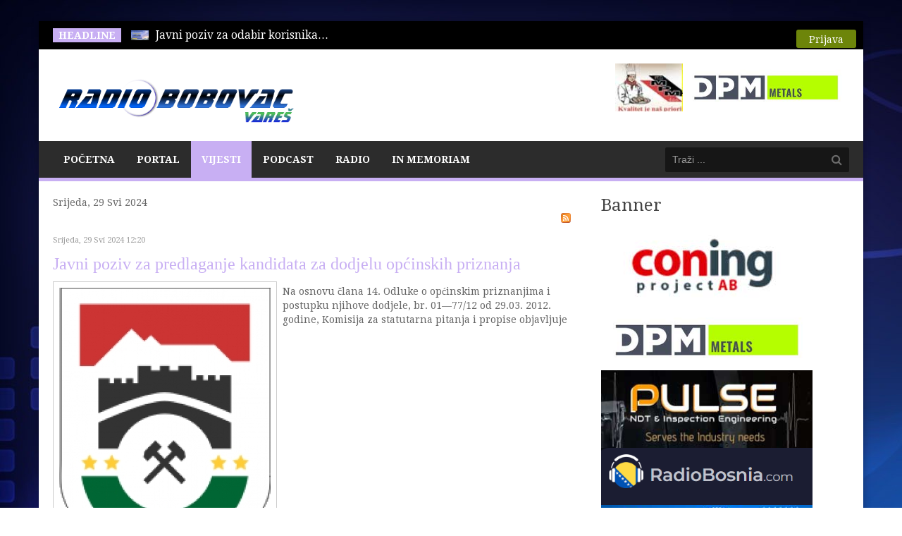

--- FILE ---
content_type: text/html; charset=utf-8
request_url: https://www.radiobobovac.com/portal/index.php/vijesti/sport/itemlist/date/2024/5/29
body_size: 10483
content:
<!DOCTYPE html>
<!--[if lt IE 7]>      <html prefix="og: http://ogp.me/ns#" class="no-js lt-ie9 lt-ie8 lt-ie7"  lang="hr-hr"> <![endif]-->
<!--[if IE 7]>         <html prefix="og: http://ogp.me/ns#" class="no-js lt-ie9 lt-ie8"  lang="hr-hr"> <![endif]-->
<!--[if IE 8]>         <html prefix="og: http://ogp.me/ns#" class="no-js lt-ie9"  lang="hr-hr"> <![endif]-->
<!--[if gt IE 8]><!--> <html prefix="og: http://ogp.me/ns#" class="no-js" lang="hr-hr"> <!--<![endif]-->
    <head>
        <meta http-equiv="X-UA-Compatible" content="IE=edge,chrome=1">
        <base href="https://www.radiobobovac.com/portal/index.php/vijesti/sport/itemlist/date/2024/5/29" />
	<meta http-equiv="content-type" content="text/html; charset=utf-8" />
	<meta property="og:url" content="https://www.radiobobovac.com/portal/index.php/vijesti/sport/itemlist/date/2024/5/29" />
	<meta property="og:type" content="website" />
	<meta property="og:title" content="Srijeda, 29 Svi 2024" />
	<meta property="og:description" content="Radio Bobovac Vareš" />
	<meta name="twitter:card" content="summary" />
	<meta name="twitter:title" content="Srijeda, 29 Svi 2024" />
	<meta name="twitter:description" content="Radio Bobovac Vareš" />
	<meta name="viewport" content="width=device-width, initial-scale=1.0" />
	<meta name="description" content="Radio Bobovac Vareš" />
	<meta name="generator" content="Joomla! - Open Source Content Management" />
	<title>Srijeda, 29 Svi 2024</title>
	<link href="/portal/index.php/vijesti/sport/itemlist/date/2024/5/29" rel="canonical" />
	<link href="/portal/index.php/vijesti/sport/itemlist/date/2024/5/29?format=feed" rel="alternate" type="application/rss+xml" title="Srijeda, 29 Svi 2024 | Feed" />
	<link href="/portal/index.php/vijesti/sport/itemlist/date/2024/5/29?format=feed&type=rss" rel="alternate" type="application/rss+xml" title="Srijeda, 29 Svi 2024 | RSS 2.0" />
	<link href="/portal/index.php/vijesti/sport/itemlist/date/2024/5/29?format=feed&type=atom" rel="alternate" type="application/atom+xml" title="Srijeda, 29 Svi 2024 | Atom 1.0" />
	<link href="/portal/templates/ts_newsline/favicon.ico" rel="shortcut icon" type="image/vnd.microsoft.icon" />
	<link href="https://www.radiobobovac.com/portal/index.php/component/search/?Itemid=271&amp;task=date&amp;year=2024&amp;month=5&amp;day=29&amp;format=opensearch" rel="search" title="Traži Radio Bobovac" type="application/opensearchdescription+xml" />
	<link href="https://cdn.jsdelivr.net/npm/simple-line-icons@2.4.1/css/simple-line-icons.css" rel="stylesheet" type="text/css" />
	<link href="/portal/templates/ts_newsline/css/k2.css?v=2.10.3" rel="stylesheet" type="text/css" />
	<link href="/portal/templates/ts_newsline/css/bootstrap.min.css" rel="stylesheet" type="text/css" />
	<link href="/portal/templates/ts_newsline/css/bootstrap-responsive.min.css" rel="stylesheet" type="text/css" />
	<link href="/portal/plugins/system/helix/css/font-awesome.css" rel="stylesheet" type="text/css" />
	<link href="//fonts.googleapis.com/css?family=Droid+Serif:400,700" rel="stylesheet" type="text/css" />
	<link href="/portal/templates/ts_newsline/css/mobile-menu.css" rel="stylesheet" type="text/css" />
	<link href="/portal/templates/ts_newsline/css/template.css" rel="stylesheet" type="text/css" />
	<link href="/portal/templates/ts_newsline/css/presets/preset4.css" rel="stylesheet" type="text/css" />
	<link href="/portal/modules/mod_visitorcounter/css/visitorcounter.css" rel="stylesheet" type="text/css" />
	<link href="/portal/modules/mod_news_show_sp2/assets/css/mod_news_show_sp2.css" rel="stylesheet" type="text/css" />
	<link href="/portal/media/com_acymailing/css/module_default.css?v=1459166648" rel="stylesheet" type="text/css" />
	<link href="/portal/modules/mod_bt_login/tmpl/css/style2.0.css" rel="stylesheet" type="text/css" />
	<link href="/portal/components/com_roksprocket/layouts/headlines/themes/default/headlines.css" rel="stylesheet" type="text/css" />
	<style type="text/css">
.container{max-width:1170px}body, p{font-family:'Droid Serif';}h1, h2, h3, h4{font-family:'Droid Serif';}
#sp-header-wrapper{padding: 0 !important; }

#sp-menu-wrapper{padding: 0 !important; }

#sp-main-body-wrapper{background: rgba(246, 180, 74, 0) !important; padding: 0 !important; }

#sp-header-wrapper{padding: 0 !important; }

#sp-menu-wrapper{padding: 0 !important; }

#sp-main-body-wrapper{background: rgba(246, 180, 74, 0) !important; padding: 0 !important; }

#sp-header-wrapper{padding: 0 !important; }

#sp-menu-wrapper{padding: 0 !important; }

#sp-main-body-wrapper{background: rgba(246, 180, 74, 0) !important; padding: 0 !important; }

#sp-bottom-wrapper{padding: 0 !important; }

#sp-footer-wrapper{padding: 0 !important; }

	</style>
	<script type="application/json" class="joomla-script-options new">{"csrf.token":"cf19b63b699d00440c8697e76a3e685d","system.paths":{"root":"\/portal","base":"\/portal"}}</script>
	<script src="/portal/media/jui/js/jquery.min.js?c84b5f5f94656d6a7e2d5d25969c69ed" type="text/javascript"></script>
	<script src="/portal/media/jui/js/jquery-noconflict.js?c84b5f5f94656d6a7e2d5d25969c69ed" type="text/javascript"></script>
	<script src="/portal/media/jui/js/jquery-migrate.min.js?c84b5f5f94656d6a7e2d5d25969c69ed" type="text/javascript"></script>
	<script src="/portal/media/k2/assets/js/k2.frontend.js?v=2.10.3&b=20200429&sitepath=/portal/" type="text/javascript"></script>
	<script src="https://www.radiobobovac.com/portal/plugins/content/s5_mp3_player/s5_mp3_player/s5_mp3_player.js" type="text/javascript"></script>
	<script src="/portal/plugins/system/helix/js/jquery-noconflict.js" type="text/javascript"></script>
	<script src="/portal/media/jui/js/bootstrap.min.js?c84b5f5f94656d6a7e2d5d25969c69ed" type="text/javascript"></script>
	<script src="/portal/plugins/system/helix/js/modernizr-2.6.2.min.js" type="text/javascript"></script>
	<script src="/portal/plugins/system/helix/js/helix.core.js" type="text/javascript"></script>
	<script src="/portal/plugins/system/helix/js/menu.js" type="text/javascript"></script>
	<script src="/portal/templates/ts_newsline/js/main.js" type="text/javascript"></script>
	<script src="/portal/templates/ts_newsline/js/jquery.placeholder.js" type="text/javascript"></script>
	<script src="/portal/media/system/js/mootools-core.js?c84b5f5f94656d6a7e2d5d25969c69ed" type="text/javascript"></script>
	<script src="/portal/media/system/js/core.js?c84b5f5f94656d6a7e2d5d25969c69ed" type="text/javascript"></script>
	<script src="/portal/media/system/js/mootools-more.js?c84b5f5f94656d6a7e2d5d25969c69ed" type="text/javascript"></script>
	<script src="/portal/media/com_acymailing/js/acymailing_module.js?v=550" type="text/javascript"></script>
	<script src="/portal/modules/mod_bt_login/tmpl/js/jquery.simplemodal.js" type="text/javascript"></script>
	<script src="/portal/modules/mod_bt_login/tmpl/js/default.js" type="text/javascript"></script>
	<script src="/portal/components/com_roksprocket/assets/js/mootools-mobile.js" type="text/javascript"></script>
	<script src="/portal/components/com_roksprocket/assets/js/rokmediaqueries.js" type="text/javascript"></script>
	<script src="/portal/components/com_roksprocket/assets/js/roksprocket.js" type="text/javascript"></script>
	<script src="/portal/components/com_roksprocket/layouts/headlines/themes/default/headlines.js" type="text/javascript"></script>
	<script type="text/javascript">
spnoConflict(function($){

					function mainmenu() {
						$('.sp-menu').spmenu({
							startLevel: 0,
							direction: 'ltr',
							initOffset: {
								x: 0,
								y: 0
							},
							subOffset: {
								x: 0,
								y: 10
							},
							center: 0
						});
			}

			mainmenu();

			$(window).on('resize',function(){
				mainmenu();
			});


			});	if(typeof acymailing == 'undefined'){
					var acymailing = Array();
				}
				acymailing['NAMECAPTION'] = 'Name';
				acymailing['NAME_MISSING'] = 'Please enter your name';
				acymailing['EMAILCAPTION'] = 'E-mail';
				acymailing['VALID_EMAIL'] = 'Please enter a valid e-mail address';
				acymailing['ACCEPT_TERMS'] = 'Please check the Terms and Conditions';
				acymailing['CAPTCHA_MISSING'] = 'The captcha is invalid, please try again';
				acymailing['NO_LIST_SELECTED'] = 'Please select the lists you want to subscribe to';
		if (typeof RokSprocket == 'undefined') RokSprocket = {};
Object.merge(RokSprocket, {
	SiteURL: 'https://www.radiobobovac.com/portal/',
	CurrentURL: 'https://www.radiobobovac.com/portal/',
	AjaxURL: 'https://www.radiobobovac.com/portal/index.php?option=com_roksprocket&amp;task=ajax&amp;format=raw&amp;ItemId=271'
});
window.addEvent('domready', function(){
		RokSprocket.instances.headlines = new RokSprocket.Headlines();
});
window.addEvent('domready', function(){
	RokSprocket.instances.headlines.attach(168, '{"accordion":1,"autoplay":"1","delay":"5"}');
});
window.addEvent('load', function(){
   var overridden = false;
   if (!overridden && window.G5 && window.G5.offcanvas){
       var mod = document.getElement('[data-headlines="168"]');
       mod.addEvents({
           touchstart: function(){ window.G5.offcanvas.detach(); },
           touchend: function(){ window.G5.offcanvas.attach(); }
       });
       overridden = true;
   };
});

	</script>

            
</head>
    <body  class="itemlist subpage  ltr preset4 menu-sport responsive bg hfeed clearfix">
		<div class="body-innerwrapper">
        <!--[if lt IE 8]>
        <div class="chromeframe alert alert-danger" style="text-align:center">You are using an <strong>outdated</strong> browser. Please <a target="_blank" href="http://browsehappy.com/">upgrade your browser</a> or <a target="_blank" href="http://www.google.com/chromeframe/?redirect=true">activate Google Chrome Frame</a> to improve your experience.</div>
        <![endif]-->
        <section id="sp-top-bar-wrapper" 
                class=" "><div class="container"><div class="row-fluid" id="top-bar">
<div id="sp-top-bar1" class="span9"><div class="module ">	
	<div class="mod-wrapper clearfix">		
					<h3 class="header">			
				<span>Headline</span>			</h3>
								<div class="mod-content clearfix">	
			<div class="mod-inner clearfix">
				<div class="sprocket-headlines navigation-active animation-slideandfade" data-headlines="168">
	<div class="sprocket-headlines-container">
				<ul class="sprocket-headlines-list">
			<li>
	<span class="sprocket-headlines-item active" data-headlines-item>
				<img src="/portal/media/k2/items/cache/d4fe9501bdabaa3c788b5700fcac514f_XS.jpg" class="sprocket-headlines-image" alt="Otvoren Javni poziv: Podrška za privredne subjekte pogođene poplavama 2024. godine"/>
						<a href="/portal/index.php/vijesti/ostalevijesti/item/6775-otvoren-javni-poziv-podrska-za-privredne-subjekte-pogodene-poplavama-2024-godine" class="sprocket-headlines-text">
					Javni poziv za odabir korisnika<span class="roksprocket-ellipsis">…</span>				</a>
			</span>
</li>
<li>
	<span class="sprocket-headlines-item" data-headlines-item>
				<img src="/portal/media/k2/items/cache/55b042f056dfd20e95bf416f6ace6127_XS.jpg" class="sprocket-headlines-image" alt="Redoslijed na glasačkom listiću na izborima za načelnika Općine Vareš"/>
						<a href="/portal/index.php/vijesti/politika/item/6776-redosljed-na-glasackom-listiccu-na-izborima-za-naccelnika-opcine-vares" class="sprocket-headlines-text">
					Središnje izborno povjerenstvo utvrdilo je<span class="roksprocket-ellipsis">…</span>				</a>
			</span>
</li>
<li>
	<span class="sprocket-headlines-item" data-headlines-item>
				<img src="/portal/media/k2/items/cache/9c1f94df29b2f4b2b588923dfdb8a493_XS.jpg" class="sprocket-headlines-image" alt="Za prijevremene izbore za načelnika općine Vareš registrirano 67 birača izvan BiH"/>
						<a href="/portal/index.php/vijesti/politika/item/6777-za-prijevremene-izbore-za-nacelnika-opcine-vares-registrirano-67-biraca-izvan-bih" class="sprocket-headlines-text">
					Središnje izborno povjerenstvo BiH je<span class="roksprocket-ellipsis">…</span>				</a>
			</span>
</li>
<li>
	<span class="sprocket-headlines-item" data-headlines-item>
				<img src="/portal/media/k2/items/cache/bb9966f87d48a6a8d0498682b73aaa24_XS.jpg" class="sprocket-headlines-image" alt="Vlada ZDK u posjeti Varešu"/>
						<a href="/portal/index.php/vijesti/politika/item/6778-vlada-zdk-u-posjeti-varesu" class="sprocket-headlines-text">
					Vlada ZDK na čelu s<span class="roksprocket-ellipsis">…</span>				</a>
			</span>
</li>
<li>
	<span class="sprocket-headlines-item" data-headlines-item>
				<img src="/portal/media/k2/items/cache/183dbc2e04641489c20d3da59cb68f3c_XS.jpg" class="sprocket-headlines-image" alt="Javni natječaj za imenovanje instruktora za obuku kandidata za predsjednike i zamjenike predsjednika biračkih odbora u Bosni i Hercegovini"/>
						<a href="/portal/index.php/vijesti/politika/item/6779-javni-natjecaj-za-imenovanje-instruktora-za-obuku-kandidata-za-predsjednike-i-zamjenike-predsjednika-birackih-odbora-u-bosni-i-hercegovini" class="sprocket-headlines-text">
					Iz općinskog izbornog povjerenstva Vareš<span class="roksprocket-ellipsis">…</span>				</a>
			</span>
</li>
<li>
	<span class="sprocket-headlines-item" data-headlines-item>
				<img src="/portal/media/k2/items/cache/b7c39f581cd961362789931cba3ded61_XS.jpg" class="sprocket-headlines-image" alt="Iz Biltena dnevnih događaja PS Vareš – konzumiranje speeda, prometna nezgoda u ulici Majdanska"/>
						<a href="/portal/index.php/vijesti/novevijesti/item/6780-iz-biltena-dnevnih-dogadaja-ps-vares-konzumiranje-speeda-prometna-nezgoda-u-ulici-majdanska" class="sprocket-headlines-text">
					U Biltenu dnevnih događaja Policijske<span class="roksprocket-ellipsis">…</span>				</a>
			</span>
</li>
		</ul>
			</div>
</div>
			</div>
		</div>
	</div>
</div>
<div class="gap"></div>
</div>

<div id="sp-top-bar2" class="span3 visible-desktop"><div class="module ">	
	<div class="mod-wrapper clearfix">		
				<div class="mod-content clearfix">	
			<div class="mod-inner clearfix">
				<div id="btl">
	<!-- Panel top -->	
	<div class="btl-panel">
					<!-- Login button -->
						<span id="btl-panel-login" class="btl-modal">Prijava</span>
						<!-- Registration button -->
						
			
			</div>
	<!-- content dropdown/modal box -->
	<div id="btl-content">
			
		<!-- Form login -->	
		<div id="btl-content-login" class="btl-content-block">
						
			<!-- if not integrated any component -->
						<form name="btl-formlogin" class="btl-formlogin" action="/portal/index.php/vijesti/sport" method="post">
				<div id="btl-login-in-process"></div>	
				<h3>Login to your account</h3>
									<div class="spacer"></div>
								<div class="btl-error" id="btl-login-error"></div>
				<div class="btl-field">
					<div class="btl-label">Username *</div>
					<div class="btl-input">
						<input id="btl-input-username" type="text" name="username"	/>
					</div>
				</div>
				<div class="btl-field">
					<div class="btl-label">Password *</div>
					<div class="btl-input">
						<input id="btl-input-password" type="password" name="password" alt="password" />
					</div>
				</div>
				<div class="clear"></div>
								<div class="btl-field">				
					
					<div class="btl-input" id="btl-input-remember">
						<input id="btl-checkbox-remember"  type="checkbox" name="remember"
							value="yes" />
							Remember Me					</div>	
				</div>
				<div class="clear"></div>
								<div class="btl-buttonsubmit">
					<input type="submit" name="Submit" class="btl-buttonsubmit" onclick="return loginAjax()" value="Prijava" /> 
					<input type="hidden" name="bttask" value="login" /> 
					<input type="hidden" name="return" id="btl-return"	value="aW5kZXgucGhwP29wdGlvbj1jb21fazImdmlldz1pdGVtbGlzdCZ0YXNrPWRhdGUmeWVhcj0yMDI0Jm1vbnRoPTUmZGF5PTI5Jkl0ZW1pZD0yNzE=" />
					<input type="hidden" name="cf19b63b699d00440c8697e76a3e685d" value="1" />				</div>
			</form>	
			<ul id ="bt_ul">
				<li>
					<a href="/portal/index.php/component/users/?view=reset&amp;Itemid=101">
					Forgot your password?</a>
				</li>
				<li>
					<a href="/portal/index.php/component/users/?view=remind&amp;Itemid=101">
					Forgot your username?</a>
				</li>				
			</ul>
			
		<!-- if integrated with one component -->
						
		</div>
		
				
	</div>
	<div class="clear"></div>
</div>

<script type="text/javascript">
/*<![CDATA[*/
var btlOpt = 
{
	BT_AJAX					:'https://www.radiobobovac.com/portal/index.php/vijesti/sport/itemlist/date/2024/5/29',
	BT_RETURN				:'/portal/index.php/vijesti/sport/itemlist/date/2024/5/29',
	RECAPTCHA				:'none',
	LOGIN_TAGS				:'',
	REGISTER_TAGS			:'',
	EFFECT					:'btl-modal',
	ALIGN					:'right',
	BG_COLOR				:'#6d850a',
	MOUSE_EVENT				:'click',
	TEXT_COLOR				:'#fff',
	MESSAGES 				: {
		E_LOGIN_AUTHENTICATE 		: 'Username and password do not match or you do not have an account yet.',
		REQUIRED_NAME				: 'Please enter your name!',
		REQUIRED_USERNAME			: 'Please enter your username!',
		REQUIRED_PASSWORD			: 'Please enter your password!',
		REQUIRED_VERIFY_PASSWORD	: 'Please re-enter your password!',
		PASSWORD_NOT_MATCH			: 'Password does not match the verify password!',
		REQUIRED_EMAIL				: 'Please enter your email!',
		EMAIL_INVALID				: 'Please enter a valid email!',
		REQUIRED_VERIFY_EMAIL		: 'Please re-enter your email!',
		EMAIL_NOT_MATCH				: 'Email does not match the verify email!',
		CAPTCHA_REQUIRED			: 'Please enter captcha key'
	}
}
if(btlOpt.ALIGN == "center"){
	BTLJ(".btl-panel").css('textAlign','center');
}else{
	BTLJ(".btl-panel").css('float',btlOpt.ALIGN);
}
BTLJ("input.btl-buttonsubmit,button.btl-buttonsubmit").css({"color":btlOpt.TEXT_COLOR,"background":btlOpt.BG_COLOR});
BTLJ("#btl .btl-panel > span").css({"color":btlOpt.TEXT_COLOR,"background-color":btlOpt.BG_COLOR,"border":btlOpt.TEXT_COLOR});
/*]]>*/
</script>

			</div>
		</div>
	</div>
</div>
<div class="gap"></div>
</div>
</div></div></section><header id="sp-header-wrapper" 
                class=" "><div class="container"><div class="row-fluid" id="header">
<div id="sp-logo" class="span4"><div class="logo-wrapper"><a href="/portal"><img alt="" class="image-logo" src="/portal/images/rb/rbob.PNG" /></a></div></div>

<div id="sp-ad1" class="span8">

<div class="custom"  >
	<p><a href="http://www.mpm-pekara.com/" target="_blank" rel="noopener noreferrer"><img src="/portal/images/rb/mpm1.jpg" alt="" width="96" height="68" /></a><a href="https://dpmmetals.com/" target="_blank" rel="noopener noreferrer"><img src="/portal/images/dpm-logo-color1.jpg" alt="" width="236" height="68" /></a></p></div>
</div>
</div></div></header><section id="sp-menu-wrapper" 
                class=" "><div class="container"><div class="row-fluid" id="menu">
<div id="sp-menu" class="span9">	


			<div id="sp-main-menu" class="visible-desktop">
				<ul class="sp-menu level-0"><li class="menu-item first"><a href="http://radiobobovac.com" class="menu-item first" ><span class="menu"><span class="menu-title">Početna</span></span></a></li><li class="menu-item  home-icon"><a href="https://www.radiobobovac.com/portal/" class="menu-item  home-icon" ><span class="menu"><span class="menu-title">Portal</span></span></a></li><li class="menu-item active parent "><a href="#" class="menu-item active parent " ><span class="menu"><span class="menu-title">Vijesti</span></span></a><div class="sp-submenu"><div class="sp-submenu-wrap"><div class="sp-submenu-inner clearfix" style="width: 200px;"><div class="megacol col1 first" style="width: 250px;"><ul class="sp-menu level-1"><li class="menu-item first"><a href="/portal/index.php/vijesti/novevijesti" class="menu-item first" ><span class="menu"><span class="menu-title">Nove Vijesti</span></span></a></li><li class="menu-item"><a href="/portal/index.php/vijesti/ostalevijesti" class="menu-item" ><span class="menu"><span class="menu-title">Ostale Vijesti</span></span></a></li><li class="menu-item"><a href="/portal/index.php/vijesti/drustvo" class="menu-item" ><span class="menu"><span class="menu-title">Društvo</span></span></a></li><li class="menu-item active"><a href="/portal/index.php/vijesti/sport" class="menu-item active" ><span class="menu"><span class="menu-title">Sport</span></span></a></li><li class="menu-item"><a href="/portal/index.php/vijesti/politika" class="menu-item" ><span class="menu"><span class="menu-title">Politika</span></span></a></li><li class="menu-item last"><a href="/portal/index.php/vijesti/aktualno-iz-zdk-a" class="menu-item last" ><span class="menu"><span class="menu-title">Aktualno iz ZDK</span></span></a></li></ul></div></div></div></div></li><li class="menu-item"><a href="/portal/index.php/podcast" class="menu-item" ><span class="menu"><span class="menu-title">Podcast</span></span></a></li><li class="menu-item parent "><a href="#" class="menu-item parent " ><span class="menu"><span class="menu-title">Radio</span></span></a><div class="sp-submenu"><div class="sp-submenu-wrap"><div class="sp-submenu-inner clearfix" style="width: 200px;"><div class="megacol col1 first" style="width: 200px;"><ul class="sp-menu level-1"><li class="menu-item first"><a href="/portal/index.php/radio/o-nama" class="menu-item first" ><span class="menu"><span class="menu-title">O nama</span></span></a></li><li class="menu-item"><a href="/portal/index.php/radio/marketing" class="menu-item" ><span class="menu"><span class="menu-title">Marketing</span></span></a></li><li class="menu-item"><a href="/portal/index.php/radio/program-emitiranja" class="menu-item" ><span class="menu"><span class="menu-title">Program Emitiranja</span></span></a></li><li class="menu-item"><a href="/portal/index.php/radio/obljetnice" class="menu-item" ><span class="menu"><span class="menu-title">Obljetnice</span></span></a></li><li class="menu-item"><a href="/portal/index.php/radio/o-klubu-slusatelja" class="menu-item" ><span class="menu"><span class="menu-title">O klubu slušatelja</span></span></a></li><li class="menu-item"><a href="/portal/index.php/radio/popis-donatora" class="menu-item" ><span class="menu"><span class="menu-title">Popis donatora</span></span></a></li><li class="menu-item last"><a href="/portal/index.php/radio/kontakt" class="menu-item last" ><span class="menu"><span class="menu-title">Kontakt</span></span></a></li></ul></div></div></div></div></li><li class="menu-item last"><a href="/portal/index.php/inmemoriam" class="menu-item last" ><span class="menu"><span class="menu-title">In Memoriam</span></span></a></li></ul>        
			</div>  				
			</div>

<div id="sp-search" class="span3"><div class="module ">	
	<div class="mod-wrapper clearfix">		
				<div class="mod-content clearfix">	
			<div class="mod-inner clearfix">
				
<div class="search">
    <form action="/portal/index.php/vijesti/sport" method="post">
		<input name="searchword" class="input-block-level" id="mod-search-searchword" type="text" placeholder="Traži ..." />
		<input type="hidden" name="task" value="search" />
    	<input type="hidden" name="option" value="com_search" />
    	<input type="hidden" name="Itemid" value="0" />
    	<i class="icon-search"></i>
    </form>
</div>
			</div>
		</div>
	</div>
</div>
<div class="gap"></div>
</div>
</div></div></section><section id="sp-main-body-wrapper" 
                class=" "><div class="container"><div class="row-fluid" id="main-body">
<div id="sp-message-area" class="span8"><section id="sp-component-area-wrapper" 
                class=" "><div class="row-fluid" id="component-area">
<div id="sp-component-area" class="span12"><section id="sp-component-wrapper"><div id="sp-component"><div id="system-message-container">
	</div>


<!-- Start K2 Generic (search/date) Layout -->
<div id="k2Container" class="genericView">

		<!-- Page title -->
	<div class="componentheading">
		Srijeda, 29 Svi 2024	</div>
	
	
		<!-- RSS feed icon -->
	<div class="k2FeedIcon">
		<a href="/portal/index.php/vijesti/sport/itemlist/date/2024/5/29?format=feed" title="Subscribe to this RSS feed">
			<span>Subscribe to this RSS feed</span>
		</a>
		<div class="clr"></div>
	</div>
	
	
	<div class="genericItemList">
		
		<!-- Start K2 Item Layout -->
		<div class="genericItemView">

			<div class="genericItemHeader">
								<!-- Date created -->
				<span class="genericItemDateCreated">
					Srijeda, 29 Svi 2024 12:20				</span>
				
			  			  <!-- Item title -->
			  <h2 class="genericItemTitle">
			  						<a href="/portal/index.php/vijesti/drustvo/item/5290-javni-poziv-za-predlaganje-kandidata-za-dodjelu-opcinskih-priznanja">
			  		Javni poziv  za predlaganje kandidata za dodjelu općinskih priznanja			  	</a>
			  				  </h2>
			  		  </div>

		  <div class="genericItemBody">
			  			  <!-- Item Image -->
			  <div class="genericItemImageBlock">
				  <span class="genericItemImage">
				    <a href="/portal/index.php/vijesti/drustvo/item/5290-javni-poziv-za-predlaganje-kandidata-za-dodjelu-opcinskih-priznanja" title="Javni poziv  za predlaganje kandidata za dodjelu općinskih priznanja">
				    	<img src="/portal/media/k2/items/cache/a36bd3adf7c017ff99a051ad4c462e29_Generic.jpg" alt="Javni poziv  za predlaganje kandidata za dodjelu općinskih priznanja" style="width:300px; height:auto;" />
				    </a>
				  </span>
				  <div class="clr"></div>
			  </div>
			  
			  			  <!-- Item introtext -->
			  <div class="genericItemIntroText">
			  	<p>Na osnovu člana 14. Odluke o općinskim priznanjima i postupku njihove dodjele, br. 01—77/12 od 29.03. 2012. godine, Komisija za statutarna pitanja i propise objavljuje</p>
			  </div>
			  
			  <div class="clr"></div>
		  </div>

		  <div class="clr"></div>

		  
						<!-- Item category name -->
			<div class="genericItemCategory">
				<span>Published in</span>
				<a href="/portal/index.php/vijesti/drustvo">Društvo</a>
			</div>
			
						<!-- Item "read more..." link -->
			<div class="genericItemReadMore">
				<a class="k2ReadMore" href="/portal/index.php/vijesti/drustvo/item/5290-javni-poziv-za-predlaganje-kandidata-za-dodjelu-opcinskih-priznanja">
					Read more...				</a>
			</div>
			
			<div class="clr"></div>
		</div>
		<!-- End K2 Item Layout -->

		
		<!-- Start K2 Item Layout -->
		<div class="genericItemView">

			<div class="genericItemHeader">
								<!-- Date created -->
				<span class="genericItemDateCreated">
					Srijeda, 29 Svi 2024 10:18				</span>
				
			  			  <!-- Item title -->
			  <h2 class="genericItemTitle">
			  						<a href="/portal/index.php/vijesti/ostalevijesti/item/5289-odrzana-edukativna-radionica-gazdinstva-na-putu-do-uspjeha-brendiraj-prodaj-i-odrzi">
			  		Održana edukativna radionica: Gazdinstva na putu do uspjeha - Brendiraj, Prodaj i Održi!			  	</a>
			  				  </h2>
			  		  </div>

		  <div class="genericItemBody">
			  			  <!-- Item Image -->
			  <div class="genericItemImageBlock">
				  <span class="genericItemImage">
				    <a href="/portal/index.php/vijesti/ostalevijesti/item/5289-odrzana-edukativna-radionica-gazdinstva-na-putu-do-uspjeha-brendiraj-prodaj-i-odrzi" title="Održana edukativna radionica: Gazdinstva na putu do uspjeha - Brendiraj, Prodaj i Održi!">
				    	<img src="/portal/media/k2/items/cache/df5c103d684de73fb06b5a1cedf6d0f9_Generic.jpg" alt="Održana edukativna radionica: Gazdinstva na putu do uspjeha - Brendiraj, Prodaj i Održi!" style="width:300px; height:auto;" />
				    </a>
				  </span>
				  <div class="clr"></div>
			  </div>
			  
			  			  <!-- Item introtext -->
			  <div class="genericItemIntroText">
			  	<p>Fondacija Adriatic i USAID projekat "Razvoj održivog turizma u Bosni i Hercegovini (USAID Turizam)", u suradnji sa općinom Vareš, uspješno su</p>
			  </div>
			  
			  <div class="clr"></div>
		  </div>

		  <div class="clr"></div>

		  
						<!-- Item category name -->
			<div class="genericItemCategory">
				<span>Published in</span>
				<a href="/portal/index.php/vijesti/ostalevijesti">Ostale Vijesti</a>
			</div>
			
						<!-- Item "read more..." link -->
			<div class="genericItemReadMore">
				<a class="k2ReadMore" href="/portal/index.php/vijesti/ostalevijesti/item/5289-odrzana-edukativna-radionica-gazdinstva-na-putu-do-uspjeha-brendiraj-prodaj-i-odrzi">
					Read more...				</a>
			</div>
			
			<div class="clr"></div>
		</div>
		<!-- End K2 Item Layout -->

			</div>

	<!-- Pagination -->
	
	
</div>
<!-- End K2 Generic (search/date) Layout -->

<!-- JoomlaWorks "K2" (v2.10.3) | Learn more about K2 at https://getk2.org -->

</div></section></div>
</div></section></div>

<aside id="sp-right" class="span4"><div class="module ">	
	<div class="mod-wrapper clearfix">		
					<h3 class="header">			
				<span>Banner</span>			</h3>
								<div class="mod-content clearfix">	
			<div class="mod-inner clearfix">
				<div class="bannergroup">

	<div class="banneritem">
																																																																			<a
							href="/portal/index.php/component/banners/click/8" target="_blank" rel="noopener noreferrer"
							title="Coning">
							<img
								src="https://www.radiobobovac.com/portal/images/banners/coning.jpg"
								alt="Coning"
																							/>
						</a>
																<div class="clr"></div>
	</div>
	<div class="banneritem">
																																																																			<a
							href="/portal/index.php/component/banners/click/12" target="_blank" rel="noopener noreferrer"
							title="Eastern Mining">
							<img
								src="https://www.radiobobovac.com/portal/images/dpm-logo-color1.jpg"
								alt="Eastern Mining"
								 width="300"								 height="900"							/>
						</a>
																<div class="clr"></div>
	</div>
	<div class="banneritem">
																																																																			<a
							href="/portal/index.php/component/banners/click/13" target="_blank" rel="noopener noreferrer"
							title="Toni Lovrenovic">
							<img
								src="https://www.radiobobovac.com/portal/images/banners/Puls-TOni.jpg"
								alt="Toni Lovrenovic"
								 width="300"								 height="900"							/>
						</a>
																<div class="clr"></div>
	</div>
	<div class="banneritem">
																																																																			<a
							href="/portal/index.php/component/banners/click/14" target="_blank" rel="noopener noreferrer"
							title="Eurofarm">
							<img
								src="https://www.radiobobovac.com/portal/images/banners/radiobosnia.png"
								alt="Eurofarm"
								 width="300"								 height="900"							/>
						</a>
																<div class="clr"></div>
	</div>
	<div class="banneritem">
																																																																			<a
							href="/portal/index.php/component/banners/click/10" target="_blank" rel="noopener noreferrer"
							title="Pero jesen">
							<img
								src="https://www.radiobobovac.com/portal/images/banners/PeroLipanj.jpg"
								alt="Pero jesen"
																							/>
						</a>
																<div class="clr"></div>
	</div>

</div>
			</div>
		</div>
	</div>
</div>
<div class="gap"></div>
<div class="module  title">	
	<div class="mod-wrapper clearfix">		
					<h3 class="header">			
				<span>Calender</span>			</h3>
			<span class="sp-badge  title"></span>					<div class="mod-content clearfix">	
			<div class="mod-inner clearfix">
				
<div id="k2ModuleBox140" class="k2CalendarBlock  title">
    <table class="calendar">
<tr>
<td class="calendarNavMonthPrev"><a class="calendarNavLink" href="/portal/index.php?option=com_k2&amp;view=itemlist&amp;task=calendar&amp;month=4&amp;year=2024&amp;Itemid=271">&laquo;</a></td>
<td class="calendarCurrentMonth" colspan="5">May 2024</td>
<td class="calendarNavMonthNext"><a class="calendarNavLink" href="/portal/index.php?option=com_k2&amp;view=itemlist&amp;task=calendar&amp;month=6&amp;year=2024&amp;Itemid=271">&raquo;</a></td>
</tr>
<tr>
<td class="calendarDayName" style="width:14%">Mon</td>
<td class="calendarDayName" style="width:14%">Tue</td>
<td class="calendarDayName" style="width:14%">Wed</td>
<td class="calendarDayName" style="width:14%">Thu</td>
<td class="calendarDayName" style="width:14%">Fri</td>
<td class="calendarDayName" style="width:14%">Sat</td>
<td class="calendarDayName" style="width:14%">Sun</td>
</tr>
<tr>
<td class="calendarDateEmpty">&nbsp;</td>
<td class="calendarDateEmpty">&nbsp;</td>
<td class="calendarDate">1</td>
<td class="calendarDate">2</td>
<td class="calendarDateLinked"><a href="/portal/index.php/vijesti/sport/itemlist/date/2024/5/3">3</a></td>
<td class="calendarDate">4</td>
<td class="calendarDate">5</td>
</tr>
<tr>
<td class="calendarDate">6</td>
<td class="calendarDateLinked"><a href="/portal/index.php/vijesti/sport/itemlist/date/2024/5/7">7</a></td>
<td class="calendarDateLinked"><a href="/portal/index.php/vijesti/sport/itemlist/date/2024/5/8">8</a></td>
<td class="calendarDateLinked"><a href="/portal/index.php/vijesti/sport/itemlist/date/2024/5/9">9</a></td>
<td class="calendarDateLinked"><a href="/portal/index.php/vijesti/sport/itemlist/date/2024/5/10">10</a></td>
<td class="calendarDate">11</td>
<td class="calendarDate">12</td>
</tr>
<tr>
<td class="calendarDateLinked"><a href="/portal/index.php/vijesti/sport/itemlist/date/2024/5/13">13</a></td>
<td class="calendarDateLinked"><a href="/portal/index.php/vijesti/sport/itemlist/date/2024/5/14">14</a></td>
<td class="calendarDateLinked"><a href="/portal/index.php/vijesti/sport/itemlist/date/2024/5/15">15</a></td>
<td class="calendarDate">16</td>
<td class="calendarDateLinked"><a href="/portal/index.php/vijesti/sport/itemlist/date/2024/5/17">17</a></td>
<td class="calendarDate">18</td>
<td class="calendarDate">19</td>
</tr>
<tr>
<td class="calendarDateLinked"><a href="/portal/index.php/vijesti/sport/itemlist/date/2024/5/20">20</a></td>
<td class="calendarDateLinked"><a href="/portal/index.php/vijesti/sport/itemlist/date/2024/5/21">21</a></td>
<td class="calendarDateLinked"><a href="/portal/index.php/vijesti/sport/itemlist/date/2024/5/22">22</a></td>
<td class="calendarDateLinked"><a href="/portal/index.php/vijesti/sport/itemlist/date/2024/5/23">23</a></td>
<td class="calendarDateLinked"><a href="/portal/index.php/vijesti/sport/itemlist/date/2024/5/24">24</a></td>
<td class="calendarDate">25</td>
<td class="calendarDateLinked"><a href="/portal/index.php/vijesti/sport/itemlist/date/2024/5/26">26</a></td>
</tr>
<tr>
<td class="calendarDate">27</td>
<td class="calendarDateLinked"><a href="/portal/index.php/vijesti/sport/itemlist/date/2024/5/28">28</a></td>
<td class="calendarDateLinked"><a href="/portal/index.php/vijesti/sport/itemlist/date/2024/5/29">29</a></td>
<td class="calendarDateLinked"><a href="/portal/index.php/vijesti/sport/itemlist/date/2024/5/30">30</a></td>
<td class="calendarDateLinked"><a href="/portal/index.php/vijesti/sport/itemlist/date/2024/5/31">31</a></td>
<td class="calendarDateEmpty">&nbsp;</td>
<td class="calendarDateEmpty">&nbsp;</td>
</tr>
</table>
    <div class="clr"></div>
</div>
			</div>
		</div>
	</div>
</div>
<div class="gap"></div>
<div class="module  title">	
	<div class="mod-wrapper clearfix">		
					<h3 class="header">			
				<span>Arhiva</span>			</h3>
			<span class="sp-badge  title"></span>					<div class="mod-content clearfix">	
			<div class="mod-inner clearfix">
				
<div id="k2ModuleBox141" class="k2ArchivesBlock  title">
    <ul>
                <li>
            <a href="/portal/index.php/vijesti/sport/itemlist/date/2026/1">
                January 2026                 (18)            </a>
        </li>
                <li>
            <a href="/portal/index.php/vijesti/sport/itemlist/date/2025/12">
                December 2025                 (151)            </a>
        </li>
                <li>
            <a href="/portal/index.php/vijesti/sport/itemlist/date/2025/11">
                November 2025                 (119)            </a>
        </li>
                <li>
            <a href="/portal/index.php/vijesti/sport/itemlist/date/2025/10">
                October 2025                 (114)            </a>
        </li>
                <li>
            <a href="/portal/index.php/vijesti/sport/itemlist/date/2025/9">
                September 2025                 (106)            </a>
        </li>
                <li>
            <a href="/portal/index.php/vijesti/sport/itemlist/date/2025/8">
                August 2025                 (77)            </a>
        </li>
                <li>
            <a href="/portal/index.php/vijesti/sport/itemlist/date/2025/7">
                July 2025                 (115)            </a>
        </li>
                <li>
            <a href="/portal/index.php/vijesti/sport/itemlist/date/2025/6">
                June 2025                 (95)            </a>
        </li>
                <li>
            <a href="/portal/index.php/vijesti/sport/itemlist/date/2025/5">
                May 2025                 (78)            </a>
        </li>
                <li>
            <a href="/portal/index.php/vijesti/sport/itemlist/date/2025/4">
                April 2025                 (81)            </a>
        </li>
                <li>
            <a href="/portal/index.php/vijesti/sport/itemlist/date/2025/3">
                March 2025                 (54)            </a>
        </li>
                <li>
            <a href="/portal/index.php/vijesti/sport/itemlist/date/2025/2">
                February 2025                 (60)            </a>
        </li>
            </ul>
</div>
			</div>
		</div>
	</div>
</div>
<div class="gap"></div>
</aside>
</div></div></section><section id="sp-bottom-wrapper" 
                class=" "><div class="container"><div class="row-fluid" id="bottom">
<div id="sp-bottom1" class="span3"><div class="module ">	
	<div class="mod-wrapper-flat clearfix">		
				

<div class="custom"  >
	<p><img src="/portal/images/demo/rrrbbb.PNG" alt="" width="296" height="58" /></p>
<p>Radio Bobovac je vaš najbolji dnevni prijatelj 24 sata na dan, 365 dana na godinu. Samo okrenite 95,3 i 101.1 MHz ili nas slušajte putem interneta.</p>
<p><span class="footer-social"> <a class="hasTip" title="Facebook" href="#"><i style="" class="icon-facebook "></i></a> <a class="hasTip" title="Twitter" href="#"><i style="" class="icon-twitter "></i></a> <a class="hasTip" title="Google+" href="#"><i style="" class="icon-google-plus "></i></a> <a class="hasTip" title="Skype" href="#"><i style="" class="icon-skype "></i></a> <a class="hasTip" title="Flickr" href="#"><i style="" class="icon-flickr "></i></a><a class="hasTip" title="RSS" href="#"><i style="" class="icon-rss "></i></a> </span></p></div>
	</div>
</div>
<div class="gap"></div>
<div class="module ">	
	<div class="mod-wrapper-flat clearfix">		
				<div class="acymailing_module" id="acymailing_module_formAcymailing44791">
	<div class="acymailing_fulldiv" id="acymailing_fulldiv_formAcymailing44791"  >
		<form id="formAcymailing44791" action="/portal/index.php/vijesti/sport" onsubmit="return submitacymailingform('optin','formAcymailing44791')" method="post" name="formAcymailing44791"  >
		<div class="acymailing_module_form" >
						<div class="acymailing_form">
					<p class="onefield fieldacyemail" id="field_email_formAcymailing44791">							<span class="acyfield_email acy_requiredField"><input id="user_email_formAcymailing44791"  onfocus="if(this.value == 'E-mail') this.value = '';" onblur="if(this.value=='') this.value='E-mail';" class="inputbox" type="text" name="user[email]" style="width:92%" value="E-mail" title="E-mail" /></span>
							</p>
					
					<p class="acysubbuttons">
												<input class="button subbutton btn btn-primary" type="submit" value="Subscribe" name="Submit" onclick="try{ return submitacymailingform('optin','formAcymailing44791'); }catch(err){alert('The form could not be submitted '+err);return false;}"/>
											</p>
				</div>
						<input type="hidden" name="ajax" value="0"/>
			<input type="hidden" name="acy_source" value="module_148" />
			<input type="hidden" name="ctrl" value="sub"/>
			<input type="hidden" name="task" value="notask"/>
			<input type="hidden" name="redirect" value="https%3A%2F%2Fwww.radiobobovac.com%2Fportal%2Findex.php%2Fvijesti%2Fsport%2Fitemlist%2Fdate%2F2024%2F5%2F29"/>
			<input type="hidden" name="redirectunsub" value="https%3A%2F%2Fwww.radiobobovac.com%2Fportal%2Findex.php%2Fvijesti%2Fsport%2Fitemlist%2Fdate%2F2024%2F5%2F29"/>
			<input type="hidden" name="option" value="com_acymailing"/>
						<input type="hidden" name="hiddenlists" value="1"/>
			<input type="hidden" name="acyformname" value="formAcymailing44791" />
									</div>
		</form>
	</div>
	</div>
	</div>
</div>
<div class="gap"></div>
</div>

<div id="sp-bottom2" class="span3"><div class="module title default">	
	<div class="mod-wrapper-flat clearfix">		
					<h3 class="header">			
				<span>Popularno</span>			</h3>
			<span class="sp-badge title default"></span>					<div id="ns2-146" class="nssp2 ns2-146">
	<div class="ns2-wrap">
					<div class="ns2-art-wrap  ">			
				<div class="ns2-art-pages">
									<div class="ns2-page">
						<div class="ns2-page-inner">
													<div class="ns2-row ns2-first ns2-odd">
								<div class="ns2-row-inner">
																										<div class="ns2-column flt-left col-1">
										<div style="padding:0">
											<div class="ns2-inner">
																								
											
																																							<a href="/portal/index.php/vijesti/drustvo/item/1169-odrzana-skupstina-dijabeticara">
														
														<img class="ns2-image" style="float:left;margin:0 15px 10px 0" src="/portal/cache/mod_news_show_sp2/nssp2_thumbs/146/72aaebf2db92c4cb1c4ea733fa6aab75_XL.jpg" alt="Održana Skupština dijabetičara" title="Održana Skupština dijabetičara" />
															
														</a>
																
														


											<div class="info-inner">
																							
												
																									<h4 class="ns2-title">
																													<a href="/portal/index.php/vijesti/drustvo/item/1169-odrzana-skupstina-dijabeticara">
															
															Održana Skupština dijabetičara																													</a>
															
													</h4>
												
												<div class="date-links">

																									<div class="ns2-created">
														<i class="icon-time"></i>
																												15 Travanj 2016													</div>
												
												
												</div>
											</div>

																									<div class="ns2-tools">
														
																										
														
				
													</div>
													
															
												
												
																								
												<div class="ns2-social">
																									</div>
												
																								
																				
												
												
												<div style="clear:both"></div>
												
											</div>
										</div>
									</div>
																									<div style="clear:both"></div>
							</div>
							<div style="clear:both"></div>
							</div>
													<div class="ns2-row  ns2-even">
								<div class="ns2-row-inner">
																										<div class="ns2-column flt-left col-1">
										<div style="padding:0">
											<div class="ns2-inner">
																								
											
																																							<a href="/portal/index.php/vijesti/drustvo/item/1444-pocelo-odbrojavanje-do-goranovog-dolaska-u-vares">
														
														<img class="ns2-image" style="float:left;margin:0 15px 10px 0" src="/portal/cache/mod_news_show_sp2/nssp2_thumbs/146/dfa9650c98032a5e3fe09ff138cbc0c1_XL.jpg" alt="Počelo odbrojavanje do Goranovog dolaska u Vareš" title="Počelo odbrojavanje do Goranovog dolaska u Vareš" />
															
														</a>
																
														


											<div class="info-inner">
																							
												
																									<h4 class="ns2-title">
																													<a href="/portal/index.php/vijesti/drustvo/item/1444-pocelo-odbrojavanje-do-goranovog-dolaska-u-vares">
															
															Počelo odbrojavanje do Goranovog do...																													</a>
															
													</h4>
												
												<div class="date-links">

																									<div class="ns2-created">
														<i class="icon-time"></i>
																												18 Srpanj 2016													</div>
												
												
												</div>
											</div>

																									<div class="ns2-tools">
														
																										
														
				
													</div>
													
															
												
												
																								
												<div class="ns2-social">
																									</div>
												
																								
																				
												
												
												<div style="clear:both"></div>
												
											</div>
										</div>
									</div>
																									<div style="clear:both"></div>
							</div>
							<div style="clear:both"></div>
							</div>
													<div class="ns2-row  ns2-odd">
								<div class="ns2-row-inner">
																										<div class="ns2-column flt-left col-1">
										<div style="padding:0">
											<div class="ns2-inner">
																								
											
																																							<a href="/portal/index.php/vijesti/politika/item/1439-objavljeni-rezultati-popisa-stanovnistva-iz-2013-godine">
														
														<img class="ns2-image" style="float:left;margin:0 15px 10px 0" src="/portal/cache/mod_news_show_sp2/nssp2_thumbs/146/9eca7e7549925d3f08d69835504d7e70_XL.jpg" alt="Objavljeni rezultati popisa stanovništva iz 2013. godine" title="Objavljeni rezultati popisa stanovništva iz 2013. godine" />
															
														</a>
																
														


											<div class="info-inner">
																							
												
																									<h4 class="ns2-title">
																													<a href="/portal/index.php/vijesti/politika/item/1439-objavljeni-rezultati-popisa-stanovnistva-iz-2013-godine">
															
															Objavljeni rezultati popisa stanovn...																													</a>
															
													</h4>
												
												<div class="date-links">

																									<div class="ns2-created">
														<i class="icon-time"></i>
																												01 Srpanj 2016													</div>
												
												
												</div>
											</div>

																									<div class="ns2-tools">
														
																										
														
				
													</div>
													
															
												
												
																								
												<div class="ns2-social">
																									</div>
												
																								
																				
												
												
												<div style="clear:both"></div>
												
											</div>
										</div>
									</div>
																									<div style="clear:both"></div>
							</div>
							<div style="clear:both"></div>
							</div>
												<div style="clear:both"></div>
						</div><!--end ns2-page-inner-->
					</div>
								</div>
				
				
								<div style="clear:both"></div>
			</div>
				<!--End article layout-->
		
		<!--Links Layout-->
				<!--End Links Layout-->
		<div style="clear:both"></div>
	</div>
</div>

<script type="text/javascript">
//<![CDATA[

//]]>
</script>	</div>
</div>
<div class="gap"></div>
</div>

<div id="sp-bottom3" class="span3"><div class="module  title default">	
	<div class="mod-wrapper-flat clearfix">		
					<h3 class="header">			
				<span>Aktualno</span>			</h3>
			<span class="sp-badge  title default"></span>					<div id="ns2-147" class="nssp2 ns2-147">
	<div class="ns2-wrap">
					<div class="ns2-art-wrap  ">			
				<div class="ns2-art-pages">
									<div class="ns2-page">
						<div class="ns2-page-inner">
													<div class="ns2-row ns2-first ns2-odd">
								<div class="ns2-row-inner">
																										<div class="ns2-column flt-left col-1">
										<div style="padding:0">
											<div class="ns2-inner">
																								
											
																																							<a href="/portal/index.php/vijesti/novevijesti/item/6780-iz-biltena-dnevnih-dogadaja-ps-vares-konzumiranje-speeda-prometna-nezgoda-u-ulici-majdanska">
														
														<img class="ns2-image" style="float:left;margin:0 15px 10px 0" src="/portal/cache/mod_news_show_sp2/nssp2_thumbs/147/b7c39f581cd961362789931cba3ded61_XL.jpg" alt="Iz Biltena dnevnih događaja PS Vareš – konzumiranje speeda, prometna nezgoda u ulici Majdanska" title="Iz Biltena dnevnih događaja PS Vareš – konzumiranje speeda, prometna nezgoda u ulici Majdanska" />
															
														</a>
																
														


											<div class="info-inner">
																							
												
																									<h4 class="ns2-title">
																													<a href="/portal/index.php/vijesti/novevijesti/item/6780-iz-biltena-dnevnih-dogadaja-ps-vares-konzumiranje-speeda-prometna-nezgoda-u-ulici-majdanska">
															
															Iz Biltena dnevnih događaja PS Vare...																													</a>
															
													</h4>
												
												<div class="date-links">

																									<div class="ns2-created">
														<i class="icon-time"></i>
																												16 Siječanj 2026													</div>
												
												
												</div>
											</div>

																									<div class="ns2-tools">
														
																										
														
				
													</div>
													
															
												
												
																								
												<div class="ns2-social">
																									</div>
												
																								
																				
												
												
												<div style="clear:both"></div>
												
											</div>
										</div>
									</div>
																									<div style="clear:both"></div>
							</div>
							<div style="clear:both"></div>
							</div>
													<div class="ns2-row  ns2-even">
								<div class="ns2-row-inner">
																										<div class="ns2-column flt-left col-1">
										<div style="padding:0">
											<div class="ns2-inner">
																								
											
																																							<a href="/portal/index.php/vijesti/politika/item/6779-javni-natjecaj-za-imenovanje-instruktora-za-obuku-kandidata-za-predsjednike-i-zamjenike-predsjednika-birackih-odbora-u-bosni-i-hercegovini">
														
														<img class="ns2-image" style="float:left;margin:0 15px 10px 0" src="/portal/cache/mod_news_show_sp2/nssp2_thumbs/147/183dbc2e04641489c20d3da59cb68f3c_XL.jpg" alt="Javni natječaj za imenovanje instruktora za obuku kandidata za predsjednike i zamjenike predsjednika biračkih odbora u Bosni i Hercegovini" title="Javni natječaj za imenovanje instruktora za obuku kandidata za predsjednike i zamjenike predsjednika biračkih odbora u Bosni i Hercegovini" />
															
														</a>
																
														


											<div class="info-inner">
																							
												
																									<h4 class="ns2-title">
																													<a href="/portal/index.php/vijesti/politika/item/6779-javni-natjecaj-za-imenovanje-instruktora-za-obuku-kandidata-za-predsjednike-i-zamjenike-predsjednika-birackih-odbora-u-bosni-i-hercegovini">
															
															Javni natječaj za imenovanje instru...																													</a>
															
													</h4>
												
												<div class="date-links">

																									<div class="ns2-created">
														<i class="icon-time"></i>
																												15 Siječanj 2026													</div>
												
												
												</div>
											</div>

																									<div class="ns2-tools">
														
																										
														
				
													</div>
													
															
												
												
																								
												<div class="ns2-social">
																									</div>
												
																								
																				
												
												
												<div style="clear:both"></div>
												
											</div>
										</div>
									</div>
																									<div style="clear:both"></div>
							</div>
							<div style="clear:both"></div>
							</div>
													<div class="ns2-row  ns2-odd">
								<div class="ns2-row-inner">
																										<div class="ns2-column flt-left col-1">
										<div style="padding:0">
											<div class="ns2-inner">
																								
											
																																							<a href="/portal/index.php/vijesti/politika/item/6778-vlada-zdk-u-posjeti-varesu">
														
														<img class="ns2-image" style="float:left;margin:0 15px 10px 0" src="/portal/cache/mod_news_show_sp2/nssp2_thumbs/147/bb9966f87d48a6a8d0498682b73aaa24_XL.jpg" alt="Vlada ZDK u posjeti Varešu" title="Vlada ZDK u posjeti Varešu" />
															
														</a>
																
														


											<div class="info-inner">
																							
												
																									<h4 class="ns2-title">
																													<a href="/portal/index.php/vijesti/politika/item/6778-vlada-zdk-u-posjeti-varesu">
															
															Vlada ZDK u posjeti Varešu																													</a>
															
													</h4>
												
												<div class="date-links">

																									<div class="ns2-created">
														<i class="icon-time"></i>
																												15 Siječanj 2026													</div>
												
												
												</div>
											</div>

																									<div class="ns2-tools">
														
																										
														
				
													</div>
													
															
												
												
																								
												<div class="ns2-social">
																									</div>
												
																								
																				
												
												
												<div style="clear:both"></div>
												
											</div>
										</div>
									</div>
																									<div style="clear:both"></div>
							</div>
							<div style="clear:both"></div>
							</div>
												<div style="clear:both"></div>
						</div><!--end ns2-page-inner-->
					</div>
								</div>
				
				
								<div style="clear:both"></div>
			</div>
				<!--End article layout-->
		
		<!--Links Layout-->
				<!--End Links Layout-->
		<div style="clear:both"></div>
	</div>
</div>

<script type="text/javascript">
//<![CDATA[

//]]>
</script>	</div>
</div>
<div class="gap"></div>
</div>

<div id="sp-bottom4" class="span3"><div class="module title default">	
	<div class="mod-wrapper-flat clearfix">		
					<h3 class="header">			
				<span>Visitors counter</span>			</h3>
			<span class="sp-badge title default"></span>					<div class="visitorcounter ">
                        <p>
                Danas                <span class="floatright">7815</span>
            </p>
                            <p>
                Jučer                <span class="floatright">12644</span>
            </p>
                            <p>
                Ovaj Tjedan                <span class="floatright">70292</span>
            </p>
                            <p>
                Ovaj Mjesec                <span class="floatright">207890</span>
            </p>
                            <p>
                Ukupno                <span class="floatright">20086246</span>
            </p>
                                        <p class="whoisonline">
            Currently are 660&#160;guests and no members online        </p>
                </div>
	</div>
</div>
<div class="gap"></div>
</div>
</div></div></section><footer id="sp-footer-wrapper" 
                class=" "><div class="container"><div class="row-fluid" id="footer">
<div id="sp-footer1" class="span6"><span class="copyright">Copyright ©  2026 Radio Bobovac. All Rights Reserved.</span><span class="designed-by">Designed by Velebit Host </span> <a href="http://www.joomshaper.com" title="joomshaper.com"></a></div>

<div id="sp-footer2" class="span6"><a class="sp-totop" href="javascript:;" title="Goto Top" rel="nofollow"><small>Goto Top </small><i class="icon-angle-up"></i></a></div>
</div></div></footer>	

		<a class="hidden-desktop btn btn-inverse sp-main-menu-toggler" href="#" data-toggle="collapse" data-target=".nav-collapse">
			<i class="icon-align-justify"></i>
		</a>

		<div class="hidden-desktop sp-mobile-menu nav-collapse collapse">
			<ul class=""><li class="menu-item first"><a href="http://radiobobovac.com" class="menu-item first" ><span class="menu"><span class="menu-title">Početna</span></span></a></li><li class="menu-item"><a href="https://www.radiobobovac.com/portal/" class="menu-item" ><span class="menu"><span class="menu-title">Portal</span></span></a></li><li class="menu-item active parent"><a href="#" class="menu-item active parent" ><span class="menu"><span class="menu-title">Vijesti</span></span></a><span class="sp-menu-toggler collapsed" data-toggle="collapse" data-target=".collapse-102"><i class="icon-angle-right"></i><i class="icon-angle-down"></i></span><ul class="collapse collapse-102"><li class="menu-item first"><a href="/portal/index.php/vijesti/novevijesti" class="menu-item first" ><span class="menu"><span class="menu-title">Nove Vijesti</span></span></a></li><li class="menu-item"><a href="/portal/index.php/vijesti/ostalevijesti" class="menu-item" ><span class="menu"><span class="menu-title">Ostale Vijesti</span></span></a></li><li class="menu-item"><a href="/portal/index.php/vijesti/drustvo" class="menu-item" ><span class="menu"><span class="menu-title">Društvo</span></span></a></li><li class="menu-item active"><a href="/portal/index.php/vijesti/sport" class="menu-item active" ><span class="menu"><span class="menu-title">Sport</span></span></a></li><li class="menu-item"><a href="/portal/index.php/vijesti/politika" class="menu-item" ><span class="menu"><span class="menu-title">Politika</span></span></a></li><li class="menu-item last"><a href="/portal/index.php/vijesti/aktualno-iz-zdk-a" class="menu-item last" ><span class="menu"><span class="menu-title">Aktualno iz ZDK</span></span></a></li></ul></li><li class="menu-item"><a href="/portal/index.php/podcast" class="menu-item" ><span class="menu"><span class="menu-title">Podcast</span></span></a></li><li class="menu-item parent"><a href="#" class="menu-item parent" ><span class="menu"><span class="menu-title">Radio</span></span></a><span class="sp-menu-toggler collapsed" data-toggle="collapse" data-target=".collapse-117"><i class="icon-angle-right"></i><i class="icon-angle-down"></i></span><ul class="collapse collapse-117"><li class="menu-item first"><a href="/portal/index.php/radio/o-nama" class="menu-item first" ><span class="menu"><span class="menu-title">O nama</span></span></a></li><li class="menu-item"><a href="/portal/index.php/radio/marketing" class="menu-item" ><span class="menu"><span class="menu-title">Marketing</span></span></a></li><li class="menu-item"><a href="/portal/index.php/radio/program-emitiranja" class="menu-item" ><span class="menu"><span class="menu-title">Program Emitiranja</span></span></a></li><li class="menu-item"><a href="/portal/index.php/radio/obljetnice" class="menu-item" ><span class="menu"><span class="menu-title">Obljetnice</span></span></a></li><li class="menu-item"><a href="/portal/index.php/radio/o-klubu-slusatelja" class="menu-item" ><span class="menu"><span class="menu-title">O klubu slušatelja</span></span></a></li><li class="menu-item"><a href="/portal/index.php/radio/popis-donatora" class="menu-item" ><span class="menu"><span class="menu-title">Popis donatora</span></span></a></li><li class="menu-item last"><a href="/portal/index.php/radio/kontakt" class="menu-item last" ><span class="menu"><span class="menu-title">Kontakt</span></span></a></li></ul></li><li class="menu-item last"><a href="/portal/index.php/inmemoriam" class="menu-item last" ><span class="menu"><span class="menu-title">In Memoriam</span></span></a></li></ul>   
		</div>
		        
		</div>
    <script defer src="https://static.cloudflareinsights.com/beacon.min.js/vcd15cbe7772f49c399c6a5babf22c1241717689176015" integrity="sha512-ZpsOmlRQV6y907TI0dKBHq9Md29nnaEIPlkf84rnaERnq6zvWvPUqr2ft8M1aS28oN72PdrCzSjY4U6VaAw1EQ==" data-cf-beacon='{"version":"2024.11.0","token":"f11d8728263f4b3bbefeaffe3a3f50b3","r":1,"server_timing":{"name":{"cfCacheStatus":true,"cfEdge":true,"cfExtPri":true,"cfL4":true,"cfOrigin":true,"cfSpeedBrain":true},"location_startswith":null}}' crossorigin="anonymous"></script>
</body>
</html>

--- FILE ---
content_type: text/css
request_url: https://www.radiobobovac.com/portal/templates/ts_newsline/css/mobile-menu.css
body_size: 144
content:
/**
 * @package Helix Framework
 * @author JoomShaper http://www.joomshaper.com
 * @copyright Copyright (c) 2010 - 2013 JoomShaper
 * @license http://www.gnu.org/licenses/gpl-2.0.html GNU/GPLv2 or Later
 */

 .sp-main-menu-toggler{
    display: inline-block;
    position: absolute;
    top: 136px;
    left: 35px;
    z-index: 1;
 }

.sp-mobile-menu{
    position: absolute !important;
    top: 224px;
    left: 0;
    width: 100%;
    z-index: 1000;
}

.sp-mobile-menu ul{
  display: block;
  list-style: none;
  padding: 0;
  margin: 0;
}

.sp-mobile-menu ul li{
  display: block;
  margin: 0;
  padding: 0 10px;
  background: #333;
  cursor: pointer;
}

.sp-mobile-menu ul li span.sp-menu-toggler{
  display: block;
  width: 30px;
  float: right;
  cursor: pointer;
  color: #fff;
  line-height: 40px;
  text-align: center;
}

.sp-mobile-menu ul li span.sp-menu-toggler i{
  display: block;
  line-height: 40px;
}

.sp-mobile-menu ul li span.sp-menu-toggler .icon-angle-right,
.sp-mobile-menu ul li span.sp-menu-toggler.collapsed .icon-angle-down{
  display: none;
}

.sp-mobile-menu ul li span.sp-menu-toggler .icon-angle-down,
.sp-mobile-menu ul li span.sp-menu-toggler.collapsed .icon-angle-right{
  display: block;
}

.sp-mobile-menu ul li a{
  display: inline-block;
  line-height: 40px;
  font-size: 15px;
  color: #777;
}

.sp-mobile-menu ul li.active > a,
.sp-mobile-menu ul li:hover > a{
  color: #fff;
}

--- FILE ---
content_type: text/css
request_url: https://www.radiobobovac.com/portal/templates/ts_newsline/css/template.css
body_size: 12011
content:
.clearfix {
  *zoom: 1;
}
.clearfix:before,
.clearfix:after {
  display: table;
  content: "";
  line-height: 0;
}
.clearfix:after {
  clear: both;
}
.hide-text {
  font: 0/0 a;
  color: transparent;
  text-shadow: none;
  background-color: transparent;
  border: 0;
}
.input-block-level {
  display: block;
  width: 100%;
  min-height: 30px;
  -webkit-box-sizing: border-box;
  -moz-box-sizing: border-box;
  box-sizing: border-box;
}
.btn {
  display: inline-block;
  *display: inline;
  *zoom: 1;
  padding: 4px 14px;
  margin-bottom: 0;
  font-size: 14px;
  line-height: 20px;
  *line-height: 20px;
  text-align: center;
  vertical-align: middle;
  cursor: pointer;
  color: #333;
  text-shadow: 0 1px 1px rgba(255,255,255,0.75);
  background-color: #f5f5f5;
  background-image: -moz-linear-gradient(top,#fff,#e6e6e6);
  background-image: -webkit-gradient(linear,0 0,0 100%,from(#fff),to(#e6e6e6));
  background-image: -webkit-linear-gradient(top,#fff,#e6e6e6);
  background-image: -o-linear-gradient(top,#fff,#e6e6e6);
  background-image: linear-gradient(to bottom,#fff,#e6e6e6);
  background-repeat: repeat-x;
  filter: progid:DXImageTransform.Microsoft.gradient(startColorstr='#ffffffff', endColorstr='#ffe5e5e5', GradientType=0);
  border-color: #e6e6e6 #e6e6e6 #bfbfbf;
  border-color: rgba(0,0,0,0.1) rgba(0,0,0,0.1) rgba(0,0,0,0.25);
  *background-color: #e6e6e6;
  filter: progid:DXImageTransform.Microsoft.gradient(enabled = false);
  border: 1px solid #bbb;
  *border: 0;
  border-bottom-color: #a2a2a2;
  -webkit-border-radius: 4px;
  -moz-border-radius: 4px;
  border-radius: 4px;
  *margin-left: .3em;
  -webkit-box-shadow: inset 0 1px 0 rgba(255,255,255,.2), 0 1px 2px rgba(0,0,0,.05);
  -moz-box-shadow: inset 0 1px 0 rgba(255,255,255,.2), 0 1px 2px rgba(0,0,0,.05);
  box-shadow: inset 0 1px 0 rgba(255,255,255,.2), 0 1px 2px rgba(0,0,0,.05);
}
.btn:hover,
.btn:active,
.btn.active,
.btn.disabled,
.btn[disabled] {
  color: #333;
  background-color: #e6e6e6;
  *background-color: #d9d9d9;
}
.btn:active,
.btn.active {
  background-color: #cccccc \9;
}
.btn:first-child {
  *margin-left: 0;
}
.btn:hover {
  color: #333;
  text-decoration: none;
  background-color: #e6e6e6;
  *background-color: #d9d9d9;
  background-position: 0 -15px;
  -webkit-transition: background-position .1s linear;
  -moz-transition: background-position .1s linear;
  -o-transition: background-position .1s linear;
  transition: background-position .1s linear;
}
.btn:focus {
  outline: thin dotted #333;
  outline: 5px auto -webkit-focus-ring-color;
  outline-offset: -2px;
}
.btn.active,
.btn:active {
  background-color: #e6e6e6;
  background-color: #d9d9d9 \9;
  background-image: none;
  outline: 0;
  -webkit-box-shadow: inset 0 2px 4px rgba(0,0,0,.15), 0 1px 2px rgba(0,0,0,.05);
  -moz-box-shadow: inset 0 2px 4px rgba(0,0,0,.15), 0 1px 2px rgba(0,0,0,.05);
  box-shadow: inset 0 2px 4px rgba(0,0,0,.15), 0 1px 2px rgba(0,0,0,.05);
}
.btn.disabled,
.btn[disabled] {
  cursor: default;
  background-color: #e6e6e6;
  background-image: none;
  opacity: 0.65;
  filter: alpha(opacity=65);
  -webkit-box-shadow: none;
  -moz-box-shadow: none;
  box-shadow: none;
}
.btn-large {
  padding: 9px 14px;
  font-size: 16px;
  line-height: normal;
  -webkit-border-radius: 5px;
  -moz-border-radius: 5px;
  border-radius: 5px;
}
.btn-large [class^="icon-"] {
  margin-top: 2px;
}
.btn-small {
  padding: 3px 9px;
  font-size: 12px;
  line-height: 18px;
}
.btn-small [class^="icon-"] {
  margin-top: 0;
}
.btn-mini {
  padding: 2px 6px;
  font-size: 11px;
  line-height: 16px;
}
.btn-block {
  display: block;
  width: 100%;
  padding-left: 0;
  padding-right: 0;
  -webkit-box-sizing: border-box;
  -moz-box-sizing: border-box;
  box-sizing: border-box;
}
.btn-block + .btn-block {
  margin-top: 5px;
}
.btn-primary.active,
.btn-warning.active,
.btn-danger.active,
.btn-success.active,
.btn-info.active,
.btn-inverse.active {
  color: rgba(255,255,255,0.75);
}
.btn {
  border-color: #c5c5c5;
  border-color: rgba(0,0,0,0.15) rgba(0,0,0,0.15) rgba(0,0,0,0.25);
}
.btn-primary {
  color: #fff;
  text-shadow: 0 -1px 0 rgba(0,0,0,0.25);
  background-color: #006dcc;
  background-image: -moz-linear-gradient(top,#08c,#0044cc);
  background-image: -webkit-gradient(linear,0 0,0 100%,from(#08c),to(#0044cc));
  background-image: -webkit-linear-gradient(top,#08c,#0044cc);
  background-image: -o-linear-gradient(top,#08c,#0044cc);
  background-image: linear-gradient(to bottom,#08c,#0044cc);
  background-repeat: repeat-x;
  filter: progid:DXImageTransform.Microsoft.gradient(startColorstr='#ff0088cc', endColorstr='#ff0043cc', GradientType=0);
  border-color: #0044cc #0044cc #002a80;
  border-color: rgba(0,0,0,0.1) rgba(0,0,0,0.1) rgba(0,0,0,0.25);
  *background-color: #0044cc;
  filter: progid:DXImageTransform.Microsoft.gradient(enabled = false);
}
.btn-primary:hover,
.btn-primary:active,
.btn-primary.active,
.btn-primary.disabled,
.btn-primary[disabled] {
  color: #fff;
  background-color: #0044cc;
  *background-color: #003bb3;
}
.btn-primary:active,
.btn-primary.active {
  background-color: #003399 \9;
}
.btn-warning {
  color: #fff;
  text-shadow: 0 -1px 0 rgba(0,0,0,0.25);
  background-color: #faa732;
  background-image: -moz-linear-gradient(top,#fbb450,#f89406);
  background-image: -webkit-gradient(linear,0 0,0 100%,from(#fbb450),to(#f89406));
  background-image: -webkit-linear-gradient(top,#fbb450,#f89406);
  background-image: -o-linear-gradient(top,#fbb450,#f89406);
  background-image: linear-gradient(to bottom,#fbb450,#f89406);
  background-repeat: repeat-x;
  filter: progid:DXImageTransform.Microsoft.gradient(startColorstr='#fffab44f', endColorstr='#fff89406', GradientType=0);
  border-color: #f89406 #f89406 #ad6704;
  border-color: rgba(0,0,0,0.1) rgba(0,0,0,0.1) rgba(0,0,0,0.25);
  *background-color: #f89406;
  filter: progid:DXImageTransform.Microsoft.gradient(enabled = false);
}
.btn-warning:hover,
.btn-warning:active,
.btn-warning.active,
.btn-warning.disabled,
.btn-warning[disabled] {
  color: #fff;
  background-color: #f89406;
  *background-color: #df8505;
}
.btn-warning:active,
.btn-warning.active {
  background-color: #c67605 \9;
}
.btn-danger {
  color: #fff;
  text-shadow: 0 -1px 0 rgba(0,0,0,0.25);
  background-color: #da4f49;
  background-image: -moz-linear-gradient(top,#ee5f5b,#bd362f);
  background-image: -webkit-gradient(linear,0 0,0 100%,from(#ee5f5b),to(#bd362f));
  background-image: -webkit-linear-gradient(top,#ee5f5b,#bd362f);
  background-image: -o-linear-gradient(top,#ee5f5b,#bd362f);
  background-image: linear-gradient(to bottom,#ee5f5b,#bd362f);
  background-repeat: repeat-x;
  filter: progid:DXImageTransform.Microsoft.gradient(startColorstr='#ffee5f5b', endColorstr='#ffbd362f', GradientType=0);
  border-color: #bd362f #bd362f #802420;
  border-color: rgba(0,0,0,0.1) rgba(0,0,0,0.1) rgba(0,0,0,0.25);
  *background-color: #bd362f;
  filter: progid:DXImageTransform.Microsoft.gradient(enabled = false);
}
.btn-danger:hover,
.btn-danger:active,
.btn-danger.active,
.btn-danger.disabled,
.btn-danger[disabled] {
  color: #fff;
  background-color: #bd362f;
  *background-color: #a9302a;
}
.btn-danger:active,
.btn-danger.active {
  background-color: #942a25 \9;
}
.btn-success {
  color: #fff;
  text-shadow: 0 -1px 0 rgba(0,0,0,0.25);
  background-color: #5bb75b;
  background-image: -moz-linear-gradient(top,#62c462,#51a351);
  background-image: -webkit-gradient(linear,0 0,0 100%,from(#62c462),to(#51a351));
  background-image: -webkit-linear-gradient(top,#62c462,#51a351);
  background-image: -o-linear-gradient(top,#62c462,#51a351);
  background-image: linear-gradient(to bottom,#62c462,#51a351);
  background-repeat: repeat-x;
  filter: progid:DXImageTransform.Microsoft.gradient(startColorstr='#ff62c462', endColorstr='#ff51a351', GradientType=0);
  border-color: #51a351 #51a351 #387038;
  border-color: rgba(0,0,0,0.1) rgba(0,0,0,0.1) rgba(0,0,0,0.25);
  *background-color: #51a351;
  filter: progid:DXImageTransform.Microsoft.gradient(enabled = false);
}
.btn-success:hover,
.btn-success:active,
.btn-success.active,
.btn-success.disabled,
.btn-success[disabled] {
  color: #fff;
  background-color: #51a351;
  *background-color: #499249;
}
.btn-success:active,
.btn-success.active {
  background-color: #408140 \9;
}
.btn-info {
  color: #fff;
  text-shadow: 0 -1px 0 rgba(0,0,0,0.25);
  background-color: #49afcd;
  background-image: -moz-linear-gradient(top,#5bc0de,#2f96b4);
  background-image: -webkit-gradient(linear,0 0,0 100%,from(#5bc0de),to(#2f96b4));
  background-image: -webkit-linear-gradient(top,#5bc0de,#2f96b4);
  background-image: -o-linear-gradient(top,#5bc0de,#2f96b4);
  background-image: linear-gradient(to bottom,#5bc0de,#2f96b4);
  background-repeat: repeat-x;
  filter: progid:DXImageTransform.Microsoft.gradient(startColorstr='#ff5bc0de', endColorstr='#ff2f96b4', GradientType=0);
  border-color: #2f96b4 #2f96b4 #1f6377;
  border-color: rgba(0,0,0,0.1) rgba(0,0,0,0.1) rgba(0,0,0,0.25);
  *background-color: #2f96b4;
  filter: progid:DXImageTransform.Microsoft.gradient(enabled = false);
}
.btn-info:hover,
.btn-info:active,
.btn-info.active,
.btn-info.disabled,
.btn-info[disabled] {
  color: #fff;
  background-color: #2f96b4;
  *background-color: #2a85a0;
}
.btn-info:active,
.btn-info.active {
  background-color: #24748c \9;
}
.btn-inverse {
  color: #fff;
  text-shadow: 0 -1px 0 rgba(0,0,0,0.25);
  background-color: #363636;
  background-image: -moz-linear-gradient(top,#444,#222);
  background-image: -webkit-gradient(linear,0 0,0 100%,from(#444),to(#222));
  background-image: -webkit-linear-gradient(top,#444,#222);
  background-image: -o-linear-gradient(top,#444,#222);
  background-image: linear-gradient(to bottom,#444,#222);
  background-repeat: repeat-x;
  filter: progid:DXImageTransform.Microsoft.gradient(startColorstr='#ff444444', endColorstr='#ff222222', GradientType=0);
  border-color: #222 #222 #000000;
  border-color: rgba(0,0,0,0.1) rgba(0,0,0,0.1) rgba(0,0,0,0.25);
  *background-color: #222;
  filter: progid:DXImageTransform.Microsoft.gradient(enabled = false);
}
.btn-inverse:hover,
.btn-inverse:active,
.btn-inverse.active,
.btn-inverse.disabled,
.btn-inverse[disabled] {
  color: #fff;
  background-color: #222;
  *background-color: #151515;
}
.btn-inverse:active,
.btn-inverse.active {
  background-color: #090909 \9;
}
button.btn,
input[type="submit"].btn {
  *padding-top: 3px;
  *padding-bottom: 3px;
}
button.btn::-moz-focus-inner,
input[type="submit"].btn::-moz-focus-inner {
  padding: 0;
  border: 0;
}
button.btn.btn-large,
input[type="submit"].btn.btn-large {
  *padding-top: 7px;
  *padding-bottom: 7px;
}
button.btn.btn-small,
input[type="submit"].btn.btn-small {
  *padding-top: 3px;
  *padding-bottom: 3px;
}
button.btn.btn-mini,
input[type="submit"].btn.btn-mini {
  *padding-top: 1px;
  *padding-bottom: 1px;
}
.btn-link,
.btn-link:active {
  background-color: transparent;
  background-image: none;
  -webkit-box-shadow: none;
  -moz-box-shadow: none;
  box-shadow: none;
}
.btn-link {
  border-color: transparent;
  cursor: pointer;
  color: #08c;
  -webkit-border-radius: 0;
  -moz-border-radius: 0;
  border-radius: 0;
}
.btn-link:hover {
  color: #005580;
  text-decoration: underline;
  background-color: transparent;
}
a,
a:hover {
  text-decoration: none;
}
.page-header {
  padding-bottom: 10px;
  margin: 0 0 20px;
  border-bottom: 1px solid #e5e5e5;
}
.entry-meta.muted {
  background: #F5F5F5;
  padding: 5px;
  margin-bottom: 20px;
  font-size: 12px;
}
.entry-meta.muted >span,
.entry-meta.muted >time {
  margin: 0 5px;
}
.entry-meta ul {
  margin: 0 5px;
}
.entry-meta ul.actions {
  float: right;
}
.entry-meta ul.actions li {
  display: inline-block;
}
.entry-meta ul.actions li.print-icon a::before {
  content: "\f02f";
}
.entry-meta ul.actions li.email-icon a::before {
  content: "\f003";
}
.entry-meta ul.actions li.edit-icon a::before {
  content: "\f044";
}
.entry-meta ul.actions li a {
  font-family: FontAwesome;
  display: block;
  font-size: 14px;
  margin-left: 5px;
}
.entry-meta ul.actions li a img {
  display: none;
}
.entry-meta ul.actions li a span {
  display: none;
}
ul.pagenav {
  list-style: none;
  padding: 0;
  clear: both;
  margin-top: 10px;
  margin-left: 0;
  overflow: hidden;
}
ul.pagenav .pagenav-prev {
  float: left;
}
ul.pagenav .pagenav-next {
  float: right;
}
dl dt,
dl dd {
  display: inline;
}
dl dd {
  display: block;
}
label.invalid {
  color: #c83025;
}
#editor-xtd-buttons {
  display: inline-block;
  margin-right: 10px;
}
.button2-left {
  display: inline-block;
  margin-right: 10px;
  margin-top: 15px;
}
.toggle-editor {
  display: inline-block;
}
.edit .modal {
  position: inherit;
  top: auto;
  left: auto;
  width: auto;
  margin-left: 0;
  border: none;
  -webkit-border-radius: 0;
  -moz-border-radius: 0;
  border-radius: 0;
  box-shadow: none;
}
label.invalid {
  color: #c83025;
}
input[type="submit"],
input[type="button"],
textarea,
input[type="text"],
input[type="password"],
input[type="datetime"],
input[type="datetime-local"],
input[type="date"],
input[type="month"],
input[type="time"],
input[type="week"],
input[type="number"],
input[type="email"],
input[type="url"],
input[type="search"],
input[type="tel"],
input[type="color"],
.uneditable-input {
  text-shadow: none;
  color: #666666;
  min-height: 30px;
  box-shadow: none;
  border: 0;
  -webkit-border-radius: 0;
  -moz-border-radius: 0;
  border-radius: 0;
  background: none;
  border: 1px solid #e5e5e5;
}
input[type="submit"]:hover,
input[type="submit"]:focus,
input[type="button"]:hover,
input[type="button"]:focus,
textarea:hover,
textarea:focus,
input[type="text"]:hover,
input[type="text"]:focus,
input[type="password"]:hover,
input[type="password"]:focus,
input[type="datetime"]:hover,
input[type="datetime"]:focus,
input[type="datetime-local"]:hover,
input[type="datetime-local"]:focus,
input[type="date"]:hover,
input[type="date"]:focus,
input[type="month"]:hover,
input[type="month"]:focus,
input[type="time"]:hover,
input[type="time"]:focus,
input[type="week"]:hover,
input[type="week"]:focus,
input[type="number"]:hover,
input[type="number"]:focus,
input[type="email"]:hover,
input[type="email"]:focus,
input[type="url"]:hover,
input[type="url"]:focus,
input[type="search"]:hover,
input[type="search"]:focus,
input[type="tel"]:hover,
input[type="tel"]:focus,
input[type="color"]:hover,
input[type="color"]:focus,
.uneditable-input:hover,
.uneditable-input:focus {
  -webkit-box-shadow: none;
  -moz-box-shadow: none;
  box-shadow: none;
}
input.input-block-level {
  min-height: 60px;
}
.contact-form-block textarea {
  height: 200px;
}
.form-horizontal .control-label {
  text-align: left;
}
textarea:focus,
input[type="text"]:focus,
input[type="password"]:focus,
nput[type="datetime"]:focus,
input[type="datetime-local"]:focus,
input[type="date"]:focus,
input[type="month"]:focus,
input[type="time"]:focus,
input[type="week"]:focus,
input[type="number"]:focus,
input[type="email"]:focus,
input[type="url"]:focus,
input[type="search"]:focus,
input[type="tel"]:focus,
input[type="color"]:focus,
.uneditable-input:focus {
  border-color: rgba(0,0,0,0.15);
}
.contact-form .controls {
  margin: 0;
}
.contact-form input[type="text"],
.contact-form input[type="email"] {
  width: 100%;
  height: 40px;
  line-height: 40px;
  min-height: 40px;
  padding: 0;
}
.contact-form textarea {
  width: 100%;
  height: 200px;
  line-height: 40px;
  min-height: 200px;
  padding: 0;
  resize: none;
}
.contact-form .form-actions {
  padding: 0;
  margin: 0;
  border: none;
  background-color: transparent;
}
#editor-xtd-buttons .button2-left {
  display: inline-block;
  margin: 20px 20px 0 0;
}
#editor-xtd-buttons .button2-left .readmore a {
  color: #fff;
}
.pagination ul>li:first-child>a,
.pagination ul>li:first-child>span,
.pagination ul>li:last-child>a,
.pagination ul>li:last-child>span {
  -webkit-border-radius: 0;
  -moz-border-radius: 0;
  border-radius: 0;
}
.pagination ul {
  box-shadow: none;
}
.pagination ul li {
  margin-right: 5px;
}
.pagination ul li.pagination-active >a,
.pagination ul li.pagination-active >span {
  background: #c8aff3;
  border: 1px solid transparent;
  color: #fff;
}
.pagination ul li >a,
.pagination ul li >span {
  margin-right: 5px;
  border: 1px solid #e5e5e5;
  -webkit-transition: 400ms;
  -moz-transition: 400ms;
  -o-transition: 400ms;
  transition: 400ms;
}
.pagination ul li >a:hover,
.pagination ul li >span:hover {
  background: #c8aff3;
  border: 1px solid transparent;
  color: #fff;
}
#editor-xtd-buttons {
  display: inline-block;
  margin-right: 10px;
}
.button2-left {
  display: inline-block;
  margin-right: 10px;
  margin-top: 15px;
}
.toggle-editor {
  display: inline-block;
}
.edit .modal {
  position: inherit;
  top: auto;
  left: auto;
  width: auto;
  margin-left: 0;
  border: none;
  -webkit-border-radius: 0;
  -moz-border-radius: 0;
  border-radius: 0;
  box-shadow: none;
}
.edit .media-preview {
  display: block;
  margin-bottom: 10px;
  margin: 0 0 10px;
}
.edit .input-prepend.input-append input {
  line-height: 20px !important;
}
.edit .input-prepend.input-append a.btn {
  border: none !important;
  padding: 10px 8px;
  background: #DDD;
}
#sbox-content .contentpane ul {
  list-style: none;
  text-align: left;
  display: inline-block;
  border: 1px solid #eee;
  padding: 10px 0;
}
#sbox-content .contentpane ul li {
  margin-right: 20px;
  padding: 10px;
  display: inline-block;
}
.contentpane.modal {
  position: inherit;
  top: auto;
  left: auto;
  z-index: 1050;
  width: auto;
  margin-left: auto;
  background-color: transparent;
  border: 0;
  -webkit-border-radius: 0;
  -moz-border-radius: 0;
  border-radius: 0;
  outline: 0;
  -webkit-box-shadow: none;
  -moz-box-shadow: none;
  box-shadow: none;
}
.contentpane ul.manager.thumbnails > li.thumbnail {
  float: left;
  margin-bottom: 18px;
  margin: 0 0 15px 15px;
  display: block;
  padding: 4px;
  height: 80px;
  width: 80px;
  line-height: 18px;
  border: 1px solid #ddd;
  -webkit-border-radius: 4px;
  -moz-border-radius: 4px;
  border-radius: 4px;
  -webkit-box-shadow: 0 1px 3px rgba(0,0,0,0.055);
  -moz-box-shadow: 0 1px 3px rgba(0,0,0,0.055);
  box-shadow: 0 1px 3px rgba(0,0,0,0.055);
  -webkit-transition: all .2s ease-in-out;
  -moz-transition: all .2s ease-in-out;
  -o-transition: all .2s ease-in-out;
  transition: all .2s ease-in-out;
}
.contentpane ul.manager.thumbnails > li.thumbnail .height-50 {
  height: 50px;
}
.contentpane ul.manager.thumbnails > li.thumbnail .small {
  font-size: 11px;
}
.contentpane ul.manager.thumbnails .icon-folder-2 {
  height: 35px;
  line-height: 35px;
  font-size: 30px;
  text-align: right;
  font-style: normal;
  display: block;
  background: url(../images/icon-folder2.png) no-repeat 50% 50%;
}
.contentpane .well {
  min-height: 50px;
  padding: 19px;
  margin-bottom: 20px;
  background-color: #f5f5f5;
  border: 1px solid #e3e3e3;
  border-radius: 0;
  -webkit-box-shadow: inset 0 1px 1px rgba(0,0,0,0.05);
  box-shadow: inset 0 1px 1px rgba(0,0,0,0.05);
}
.contentpane .well .span9.control-group {
  float: left;
}
.contentpane .well .row {
  clear: both;
}
.contentpane .well .control-group {
  margin-bottom: 11.5px;
}
.contentpane .well .span6 {
  width: 50%;
  float: left;
  position: relative;
  min-height: 1px;
  padding-left: 0;
  padding-right: 0;
}
.contentpane .well label {
  display: inline-block;
  margin-bottom: 5px;
  font-weight: bold;
}
.contentpane .well input[type="text"] {
  width: auto;
  display: block;
  background: #fff;
  padding: 2px 12px;
  font-size: 14px;
  line-height: 1.7142857;
  color: #555555;
  background-color: #ffffff;
  background-image: none;
  border: 1px solid #cccccc;
}
.contentpane .window .window-mainbody {
  padding: 20px;
}
.contentpane .window #imageForm {
  margin: 0;
  width: auto;
}
.contentpane label {
  font-weight: 400;
}
.contentpane .window #imageForm .chzn-container {
  float: left;
}
.contentpane .window #imageForm #upbutton {
  border: 1px solid #dddddd;
  float: left;
  padding: 3px 12px;
  margin-left: 5px;
}
.contentpane .window #imageForm .pull-right {
  margin-right: 0;
}
.contentpane .pull-right {
  float: right !important;
}
#searchForm fieldset {
  margin: 20px 0;
}
fieldset.only .checkbox {
  display: inline-block;
  padding-left: 20px;
  margin-bottom: 0;
  vertical-align: middle;
  font-weight: normal;
  cursor: pointer;
}
#searchForm button {
  padding: 9px 15px;
}
.search-results .result-title {
  font-size: 14px;
  margin-top: 20px;
  font-family: 'Roboto Slab', serif;
  display: inline-block;
}
.search-results .result-category {
  font-size: 12px;
  color: #999999;
}
.search-results .result-text {
  margin-top: 5px;
  margin-bottom: 5px;
}
.search-results .result-created {
  display: block;
  font-size: 12px;
  color: #999999;
  padding-bottom: 20px;
  border-bottom: 1px solid #eeeeee;
  margin-left: 0;
}
.btn-primary,
.btn-large,
input#submitCommentButton,
.readmore,
.btn-inverse,
.btn-danger {
  background-image: none;
  color: #fff;
  box-shadow: none;
  border: 0;
  padding: 5px 12px;
  -webkit-border-radius: 0;
  -moz-border-radius: 0;
  border-radius: 0;
  -webkit-transition: background-color 1000ms;
  -moz-transition: background-color 1000ms;
  -o-transition: background-color 1000ms;
  transition: background-color 1000ms;
}
.btn-primary:hover,
.btn-large:hover,
input#submitCommentButton:hover,
.readmore:hover,
.btn-inverse:hover,
.btn-danger:hover {
  color: #fff;
  background-color: #444;
}
button,
input[type='submit'],
input[type='button'],
submit,
.button {
  border: 0;
  padding: 5px 12px;
  display: inline-block;
  color: #fff;
  text-shadow: 0 -1px 0 rgba(0,0,0,0.25);
  background-color: #006dcc;
  background-image: -moz-linear-gradient(top,#08c,#0044cc);
  background-image: -webkit-gradient(linear,0 0,0 100%,from(#08c),to(#0044cc));
  background-image: -webkit-linear-gradient(top,#08c,#0044cc);
  background-image: -o-linear-gradient(top,#08c,#0044cc);
  background-image: linear-gradient(to bottom,#08c,#0044cc);
  background-repeat: repeat-x;
  filter: progid:DXImageTransform.Microsoft.gradient(startColorstr='#ff0088cc', endColorstr='#ff0043cc', GradientType=0);
  border-color: #0044cc #0044cc #002a80;
  border-color: rgba(0,0,0,0.1) rgba(0,0,0,0.1) rgba(0,0,0,0.25);
  *background-color: #0044cc;
  filter: progid:DXImageTransform.Microsoft.gradient(enabled = false);
  background-image: none;
  color: #fff;
  box-shadow: none;
  border: 0;
  padding: 5px 12px;
  -webkit-border-radius: 0;
  -moz-border-radius: 0;
  border-radius: 0;
  -webkit-transition: background-color 1000ms;
  -moz-transition: background-color 1000ms;
  -o-transition: background-color 1000ms;
  transition: background-color 1000ms;
}
button:hover,
button:active,
button.active,
button.disabled,
button[disabled],
input[type='submit']:hover,
input[type='submit']:active,
input[type='submit'].active,
input[type='submit'].disabled,
input[type='submit'][disabled],
input[type='button']:hover,
input[type='button']:active,
input[type='button'].active,
input[type='button'].disabled,
input[type='button'][disabled],
submit:hover,
submit:active,
submit.active,
submit.disabled,
submit[disabled],
.button:hover,
.button:active,
.button.active,
.button.disabled,
.button[disabled] {
  color: #fff;
  background-color: #0044cc;
  *background-color: #003bb3;
}
button:active,
button.active,
input[type='submit']:active,
input[type='submit'].active,
input[type='button']:active,
input[type='button'].active,
submit:active,
submit.active,
.button:active,
.button.active {
  background-color: #003399 \9;
}
button:hover,
input[type='submit']:hover,
input[type='button']:hover,
submit:hover,
.button:hover {
  color: #fff;
  background-color: #444;
}
.center {
  text-align: center;
}
.center th,
.center tr,
.center td {
  text-align: center;
}
.row-fluid {
  margin-bottom: 20px;
}
.row-fluid:first-child {
  margin-bottom: 0;
}
.body-innerwrapper {
  overflow-x: hidden;
  margin: 30px 0;
  width: 1170px;
  margin-left: auto;
  margin-right: auto;
  box-shadow: 0 0 10px rgba(0,0,0,0.3);
}
ul.breadcrumb {
  margin: 0;
  padding-left: 0;
  padding-right: 0;
  background: transparent;
}
#sp-top-bar-wrapper {
  background: #000;
  padding: 10px 20px 0;
  height: 40px;
  -webkit-box-sizing: border-box;
  -moz-box-sizing: border-box;
  box-sizing: border-box;
}
#sp-top-bar-wrapper #sp-top-bar1 ul.nav {
  margin: 0;
  padding: 0;
}
#sp-top-bar-wrapper #sp-top-bar1 ul.nav >li {
  display: inline-block;
  margin-right: 10px;
}
#sp-top-bar-wrapper #sp-top-bar1 ul.nav >li a {
  color: #acacac;
}
#sp-top-bar-wrapper #sp-top-bar1 ul.nav >li a:hover {
  background: none;
  color: #fff;
}
#sp-top-bar-wrapper #sp-top-bar1 h3.header {
  font-size: 14px;
  float: left;
  text-transform: uppercase;
  color: #fff;
  font-weight: bold;
  margin: 2px 0 0;
}
#sp-top-bar-wrapper #sp-top-bar1 h3.header span {
  padding: 2px 8px;
}
#sp-top-bar-wrapper #sp-top-bar2 {
  text-align: right;
  padding-right: 30px;
}
#sp-top-bar-wrapper #sp-top-bar2 .top-social {
  font-size: 16px;
}
#sp-top-bar-wrapper #sp-top-bar2 .top-social i {
  margin-right: 10px;
  line-height: 16px;
  color: #b3b3b3;
}
#sp-top-bar-wrapper #sp-top-bar2 .top-social i:hover {
  color: #fff;
}
.topbar-fixed {
  position: fixed;
  top: 0;
  left: 0;
  width: 100%;
  z-index: 9999;
  padding-top: 9px !important;
}
.topbar-fixed #sp-top-bar1 {
  padding-left: 20px;
}
.topbar-fixed #sp-top-bar2 {
  padding-top: 2px !important;
  padding-right: 10px !important;
}
.sprocket-headlines {
  width: 70% !important;
  display: inline-block !important;
  background: none !important;
  color: #f7f7f7;
  border: 0 !important;
}
.sprocket-headlines .sprocket-headlines-container {
  display: inline-block !important;
}
.sprocket-headlines ul.sprocket-headlines-list {
  float: right;
  padding: 0 !important;
  display: inline-block !important;
  margin: 2px 0 0 15px;
}
.sprocket-headlines ul.sprocket-headlines-list a {
  color: #fff;
}
.sprocket-headlines ul.sprocket-headlines-list .sprocket-headlines-image {
  width: 7%;
  margin-top: 2px;
}
.sprocket-headlines .sprocket-headlines-navigation {
  float: left;
  display: inline-block !important;
}
.sprocket-headlines .sprocket-headlines-navigation .arrow {
  background: #fff;
  color: #000;
  opacity: 1;
  line-height: 16px;
  box-shadow: none;
  -webkit-border-radius: 0;
  -moz-border-radius: 0;
  border-radius: 0;
}
#header {
  padding: 20px 20px 0;
  -webkit-box-sizing: border-box;
  -moz-box-sizing: border-box;
  box-sizing: border-box;
}
#sp-header-wrapper .logo-wrapper {
  padding: 20px 0;
}
#sp-header-wrapper .logo-wrapper .logo {
  background-position: 0 50%;
  background-repeat: no-repeat;
}
#sp-header-wrapper .logo-wrapper .logo-text {
  font-size: 24px;
}
#sp-header-wrapper .logo-wrapper .logo-slogan {
  font-size: 11px;
}
#sp-header-wrapper .search {
  margin-top: 10px;
}
#sp-header-wrapper .search form {
  margin: 0;
}
#sp-ad1 .custom {
  float: right;
}
#sp-menu-wrapper {
  position: relative;
}
#menu {
  background: #2c2c2c;
  padding: 0 20px;
  -webkit-box-sizing: border-box;
  -moz-box-sizing: border-box;
  box-sizing: border-box;
}
#sp-search {
  text-align: right;
}
#sp-search .search form {
  margin: 9px 0 -2px;
  position: relative;
}
#sp-search .search #mod-search-searchword {
  min-height: 35px;
  background: rgba(0,0,0,0.5);
  color: #fff;
  border: 0;
  padding: 0 30px 0 10px;
  -webkit-box-sizing: border-box;
  -moz-box-sizing: border-box;
  box-sizing: border-box;
  -webkit-border-radius: 2px;
  -moz-border-radius: 2px;
  border-radius: 2px;
}
#sp-search .search #mod-search-searchword:focus {
  -webkit-box-shadow: none;
  -moz-box-shadow: none;
  box-shadow: none;
}
#sp-search .search i {
  position: absolute;
  right: 10px;
  top: 9px;
  color: #6c6c6c;
  font-size: 16px;
  text-shadow: none;
}
#sp-slide1 {
  padding: 20px 0 0 20px;
  -webkit-box-sizing: border-box;
  -moz-box-sizing: border-box;
  box-sizing: border-box;
}
.layout-slideshow * {
  width: 100%;
  -webkit-backface-visibility: hidden;
  -ms-backface-visibility: hidden;
}
.layout-slideshow {
  border: 7px solid #eee;
}
.layout-slideshow .sprocket-features-img-list .sprocket-features-content {
  top: auto !important;
  bottom: -1px;
  left: 0 !important;
  width: 75% !important;
}
.layout-slideshow h2.sprocket-features-title {
  padding: 10px 15px 10px 15px !important;
  margin: 0 !important;
  font-size: 22px !important;
  line-height: normal !important;
  -webkit-transition: 500ms;
  -moz-transition: 500ms;
  -o-transition: 500ms;
  transition: 500ms;
}
.layout-slideshow h2.sprocket-features-title a {
  color: #fff;
}
.layout-slideshow .sprocket-features-desc {
  display: none !important;
  padding: 0 !important;
}
.layout-slideshow .sprocket-features-desc a.readon {
  display: block;
  font-size: 0;
  margin-top: 10px;
  display: none;
}
.layout-slideshow .sprocket-features-arrows .arrow {
  width: 38px !important;
  height: 40px !important;
  line-height: 40px;
  font-size: 1.8em !important;
  background: #292929 !important;
  box-shadow: none !important;
  border: 0;
  opacity: 1 !important;
  -webkit-border-radius: 0 !important;
  -moz-border-radius: 0 !important;
  border-radius: 0 !important;
  -webkit-transition: 500ms;
  -moz-transition: 500ms;
  -o-transition: 500ms;
  transition: 500ms;
}
.layout-slideshow .sprocket-features-arrows .arrow.next {
  right: 0;
}
.layout-slideshow .sprocket-features-arrows .arrow.prev {
  left: 0;
}
.layout-slideshow .sprocket-features-pagination {
  width: auto;
  right: 30px;
  left: auto !important;
  top: 15px;
  bottom: auto;
}
.layout-slideshow .sprocket-features-pagination li {
  border-radius: 100%;
  width: 14px;
  height: 14px;
  text-align: center;
  line-height: 14px;
  background: rgba(0,0,0,0.6) !important;
  color: #fff !important;
  opacity: 1 !important;
  box-shadow: none !important;
  -webkit-border-radius: 0 !important;
  -moz-border-radius: 0 !important;
  border-radius: 0 !important;
}
.layout-slideshow .sprocket-features-pagination li span {
  display: inline-block !important;
}
#sp-slide2 {
  padding: 20px 20px 0 0;
  -webkit-box-sizing: border-box;
  -moz-box-sizing: border-box;
  box-sizing: border-box;
}
.hot .sprocket-strips .sprocket-strips-container >li {
  position: relative;
  overflow: hidden;
  margin-top: 0;
}
.hot .sprocket-strips .sprocket-strips-container >li .sprocket-strips-item {
  position: relative;
  overflow: hidden;
  height: 217px;
  -webkit-box-shadow: none;
  -moz-box-shadow: none;
  box-shadow: none;
  -webkit-box-sizing: border-box;
  -moz-box-sizing: border-box;
  box-sizing: border-box;
  -webkit-border-radius: 0;
  -moz-border-radius: 0;
  border-radius: 0;
}
.hot .sprocket-strips .sprocket-strips-container >li .sprocket-strips-item .sprocket-strips-content {
  position: absolute;
  bottom: -10px;
  padding: 0;
  -webkit-transition: 500ms;
  -moz-transition: 500ms;
  -o-transition: 500ms;
  transition: 500ms;
  -webkit-transition: 500ms;
  -moz-transition: 500ms;
  -o-transition: 500ms;
  transition: 500ms;
}
.hot .sprocket-strips .sprocket-strips-container >li .sprocket-strips-item .sprocket-strips-content h4.sprocket-strips-title {
  font-size: 14px;
  text-transform: uppercase;
  padding: 2px 10px;
  display: inline-block;
}
.hot .sprocket-strips .sprocket-strips-container >li .sprocket-strips-item .sprocket-strips-content h4.sprocket-strips-title a {
  color: #fff;
}
.hot .sprocket-strips .sprocket-strips-container >li .sprocket-strips-item .sprocket-strips-content span.sprocket-strips-text,
.hot .sprocket-strips .sprocket-strips-container >li .sprocket-strips-item .sprocket-strips-content a.readon {
  padding: 2px 10px;
  margin-bottom: 20px;
  -webkit-transition: 500ms;
  -moz-transition: 500ms;
  -o-transition: 500ms;
  transition: 500ms;
  display: none;
}
.hot .sprocket-strips .sprocket-strips-container >li .sprocket-strips-item:before {
  position: absolute;
  content: "";
  bottom: 0;
  right: 0;
  width: 0;
  height: 0;
  border-style: solid;
  border-width: 0 0 0 0;
  border-color: transparent transparent #333 transparent;
  -webkit-transition: 500ms;
  -moz-transition: 500ms;
  -o-transition: 500ms;
  transition: 500ms;
}
.hot .sprocket-strips .sprocket-strips-container >li .sprocket-strips-item:hover .sprocket-strips-content {
  -webkit-transition: 500ms;
  -moz-transition: 500ms;
  -o-transition: 500ms;
  transition: 500ms;
}
.hot .sprocket-strips .sprocket-strips-container >li .sprocket-strips-item:hover .sprocket-strips-content span.sprocket-strips-text,
.hot .sprocket-strips .sprocket-strips-container >li .sprocket-strips-item:hover .sprocket-strips-content a.readon {
  display: block;
}
.hot .sprocket-strips .sprocket-strips-container >li .sprocket-strips-item:hover:before {
  border-width: 0 0 500px 450px;
  border-color: #333 #333 #333 #333;
}
.hot .sprocket-strips .sprocket-strips-nav {
  padding: 0;
  position: relative;
  top: -12px;
}
.hot .sprocket-strips .sprocket-strips-arrows .arrow {
  box-shadow: none;
}
.vina-camera-slider-k2 {
  padding-right: 1px;
}
.vina-camera-slider-k2 .camera_caption > div {
  background: none !important;
  padding: 10px 30px 30px !important;
}
.vina-camera-slider-k2 .camera_caption > div .camera_cat {
  text-transform: uppercase;
  display: inline-block;
  padding: 0 5px;
  height: 22px;
  line-height: 24px;
  font-size: 12px;
}
.vina-camera-slider-k2 .camera_caption > div .camera_cat a {
  color: #fff;
}
.vina-camera-slider-k2 .camera_caption > div h3 {
  line-height: normal;
  margin-top: 10px;
}
.vina-camera-slider-k2 .camera_caption > div h3 a {
  color: #fff !important;
  text-shadow: 0 1px 1px rgba(0,0,0,0.7);
}
.vina-camera-slider-k2 .camera_caption > div .info {
  font-size: 12px;
}
.vina-camera-slider-k2 .camera_caption > div .camera_hits {
  margin-left: 5px;
}
.camera_target_content {
  background: -moz-linear-gradient(top,rgba(0,0,0,0) 60%,rgba(0,0,0,0.79) 100%);
  background: -webkit-gradient(linear,left top,left bottom,color-stop(60%,rgba(0,0,0,0)),color-stop(100%,rgba(0,0,0,0.79)));
  background: -webkit-linear-gradient(top,rgba(0,0,0,0) 60%,rgba(0,0,0,0.79) 100%);
  background: -o-linear-gradient(top,rgba(0,0,0,0) 60%,rgba(0,0,0,0.79) 100%);
  background: -ms-linear-gradient(top,rgba(0,0,0,0) 60%,rgba(0,0,0,0.79) 100%);
  background: linear-gradient(to bottom,rgba(0,0,0,0) 60%,rgba(0,0,0,0.79) 100%);
}
.news-block2 {
  position: relative;
}
.news-block2 .ns2-inner {
  position: relative;
}
.news-block2 .ns2-inner:before {
  content: " ";
  position: absolute;
  width: 100%;
  top: 0;
  bottom: 15px;
  left: 0;
  -webkit-transition: 500ms;
  -moz-transition: 500ms;
  -o-transition: 500ms;
  transition: 500ms;
  background: -moz-linear-gradient(top,rgba(0,0,0,0) 60%,rgba(0,0,0,0.79) 100%);
  background: -webkit-gradient(linear,left top,left bottom,color-stop(60%,rgba(0,0,0,0)),color-stop(100%,rgba(0,0,0,0.79)));
  background: -webkit-linear-gradient(top,rgba(0,0,0,0) 60%,rgba(0,0,0,0.79) 100%);
  background: -o-linear-gradient(top,rgba(0,0,0,0) 60%,rgba(0,0,0,0.79) 100%);
  background: -ms-linear-gradient(top,rgba(0,0,0,0) 60%,rgba(0,0,0,0.79) 100%);
  background: linear-gradient(to bottom,rgba(0,0,0,0) 60%,rgba(0,0,0,0.79) 100%);
}
.news-block2 .info-inner {
  position: absolute;
  bottom: 0;
  padding: 0 20px 30px;
  color: #fff;
}
.news-block2 .info-inner h4.ns2-title a {
  color: #fff;
  text-shadow: 0 1px 1px rgba(0,0,0,0.7);
}
.news-block2 .info-inner .ns2-category {
  text-transform: uppercase;
  background: #c8aff3;
  display: inline-block;
  padding: 0 5px;
  height: 22px;
  line-height: 24px;
  font-size: 12px;
}
.news-block2 .info-inner .ns2-category a {
  color: #fff;
}
.news-block2 .info-inner .ns2-created,
.news-block2 .info-inner .ns2-links,
.news-block2 .info-inner .ns2-links a {
  color: #fff !important;
}
.news-block2 .ns2-art-wrap .ns2-art-controllers {
  z-index: 1;
  top: 0;
}
.news-block2 .ns2-art-wrap .ns2-art-controllers .ns2-art-prev,
.news-block2 .ns2-art-wrap .ns2-art-controllers .ns2-art-next {
  background: #333;
  top: 0;
}
.news-block2 .ns2-art-wrap .ns2-art-controllers .ns2-art-prev:hover,
.news-block2 .ns2-art-wrap .ns2-art-controllers .ns2-art-next:hover {
  background: #c8aff3 !important;
}
#sp-content-top {
  background: #ffffff;
  padding: 15px 20px 0 20px;
  -webkit-box-sizing: border-box;
  -moz-box-sizing: border-box;
  box-sizing: border-box;
}
.ts-featured {
  position: relative;
}
.ts-featured h3.header {
  margin: 0 0 10px 0;
}
.ts-featured .sprocket-mosaic span.mosaic-date {
  color: #BEBEBE;
  font-size: 12px;
  font-weight: normal;
}
.ts-featured .sprocket-mosaic h2.sprocket-mosaic-title {
  font-size: 14px;
  font-weight: 700;
  line-height: normal;
  margin-bottom: 5px;
}
.ts-featured .sprocket-mosaic .sprocket-mosaic-loadmore {
  background: none;
  border: 1px solid #c4c4c4;
  margin: 15px auto 0;
  padding: 0;
  -webkit-transition: 400ms;
  -moz-transition: 400ms;
  -o-transition: 400ms;
  transition: 400ms;
  -webkit-border-radius: 0;
  -moz-border-radius: 0;
  border-radius: 0;
}
.ts-featured .sprocket-mosaic .sprocket-mosaic-loadmore:hover {
  border: 1px solid rgba(0,0,0,0.2);
  color: #fff;
}
.ts-featured .sprocket-mosaic .sprocket-mosaic-header .sprocket-mosaic-order {
  display: none;
}
.ts-featured .sprocket-mosaic .sprocket-mosaic-header .sprocket-mosaic-filter {
  position: absolute;
  top: -42px;
  right: -10px;
}
.ts-featured .sprocket-mosaic .sprocket-mosaic-header .sprocket-mosaic-filter li {
  font-size: 12px;
  background: none;
  border: 0;
  position: relative;
  padding: 1px 10px;
}
.ts-featured .sprocket-mosaic .sprocket-mosaic-header .sprocket-mosaic-filter li:after {
  position: absolute;
  content: " / ";
  padding: 0 10px;
}
.ts-featured .sprocket-mosaic .sprocket-mosaic-header .sprocket-mosaic-filter li:last-child:after {
  content: " ";
}
.ts-featured .sprocket-mosaic .sprocket-mosaic-container .sprocket-mosaic-item {
  border: 0;
}
.ts-featured .sprocket-mosaic .sprocket-mosaic-container .sprocket-mosaic-item .sprocket-padding {
  padding: 0;
  position: relative;
}
.ts-featured .sprocket-mosaic .sprocket-mosaic-container .sprocket-mosaic-item .sprocket-padding h2.sprocket-mosaic-title a {
  color: #444;
}
.ts-featured .sprocket-mosaic .sprocket-mosaic-container .sprocket-mosaic-item .sprocket-padding ul.sprocket-mosaic-tags {
  margin: 0;
  background: none;
  position: absolute;
  bottom: 0;
}
.ts-featured .sprocket-mosaic .sprocket-mosaic-container .sprocket-mosaic-item .sprocket-padding ul.sprocket-mosaic-tags li {
  color: #fff;
  -webkit-border-radius: 0;
  -moz-border-radius: 0;
  border-radius: 0;
}
.ts-featured .sprocket-mosaic .sprocket-mosaic-container .sprocket-mosaic-item .sprocket-padding .sprocket-mosaic-image-container {
  cursor: inherit;
}
.ts-featured .sprocket-mosaic .sprocket-mosaic-container .sprocket-mosaic-item .sprocket-padding .sprocket-mosaic-image-container img.sprocket-mosaic-image {
  -webkit-border-radius: 0;
  -moz-border-radius: 0;
  border-radius: 0;
}
.ts-featured .sprocket-mosaic .sprocket-mosaic-container .sprocket-mosaic-item .sprocket-padding .sprocket-mosaic-image-container:after {
  top: 0;
  left: 0;
  height: 100%;
  width: 100%;
  opacity: 0;
  content: " ";
  position: absolute;
  -webkit-transition: 500ms;
  -moz-transition: 500ms;
  -o-transition: 500ms;
  transition: 500ms;
}
.ts-featured .sprocket-mosaic .sprocket-mosaic-container .sprocket-mosaic-item .sprocket-padding .sprocket-mosaic-image-container:hover:after {
  opacity: 1;
}
.ts-featured .sprocket-mosaic .sprocket-mosaic-container .sprocket-mosaic-item .sprocket-padding .sprocket-mosaic-image-container:hover .sprocket-readmore {
  top: 50%;
  opacity: 1;
}
.ts-featured .sprocket-mosaic .sprocket-mosaic-container .sprocket-mosaic-item .sprocket-padding .sprocket-readmore {
  position: absolute;
  top: 0;
  margin-top: -24px;
  left: 50%;
  z-index: 1;
  margin-left: -18px;
  color: #fff;
  border: 1px solid #fff;
  width: 36px;
  height: 32px;
  line-height: 36px;
  text-align: center;
  -webkit-border-radius: 0;
  -moz-border-radius: 0;
  border-radius: 0;
  -webkit-transition: 500ms;
  -moz-transition: 500ms;
  -o-transition: 500ms;
  transition: 500ms;
  opacity: 0;
}
.ts-featured .sprocket-mosaic .sprocket-mosaic-container .sprocket-mosaic-item .sprocket-padding .sprocket-readmore:before {
  font-family: FontAwesome;
  content: "\f0c1";
  font-size: 16px;
}
.ts-featured .sprocket-mosaic .sprocket-mosaic-container .sprocket-mosaic-item .sprocket-padding .sprocket-readmore span {
  text-indent: -9999em;
  display: none;
}
.ts-featured .sprocket-mosaic .sprocket-mosaic-container .sprocket-mosaic-hovercontent {
  display: none;
}
#main-body {
  background: #fff;
  padding: 0 20px;
  -webkit-box-sizing: border-box;
  -moz-box-sizing: border-box;
  box-sizing: border-box;
}
.subpage #main-body {
  padding: 20px;
}
#sp-content .ns2-date-blog {
  position: absolute;
}
#sp-content-mid1,
#sp-content-mid2 {
  padding: 14px 0 20px;
}
.highlights {
  position: relative;
}
.highlights .sprocket-strips .sprocket-strips-container >li {
  position: relative;
  overflow: hidden;
  margin-top: 0;
}
.highlights .sprocket-strips .sprocket-strips-container >li .sprocket-strips-item {
  position: relative;
  overflow: hidden;
  height: 217px;
  -webkit-box-shadow: none;
  -moz-box-shadow: none;
  box-shadow: none;
  -webkit-box-sizing: border-box;
  -moz-box-sizing: border-box;
  box-sizing: border-box;
  -webkit-border-radius: 0;
  -moz-border-radius: 0;
  border-radius: 0;
}
.highlights .sprocket-strips .sprocket-strips-container >li .sprocket-strips-item .sprocket-strips-content {
  position: absolute;
  top: 50%;
  padding: 0;
  opacity: 0;
  -webkit-transition: 500ms;
  -moz-transition: 500ms;
  -o-transition: 500ms;
  transition: 500ms;
}
.highlights .sprocket-strips .sprocket-strips-container >li .sprocket-strips-item .sprocket-strips-content h4.sprocket-strips-title {
  font-size: 14px;
  padding: 2px 10px;
}
.highlights .sprocket-strips .sprocket-strips-container >li .sprocket-strips-item .sprocket-strips-content h4.sprocket-strips-title a {
  color: #fff;
}
.highlights .sprocket-strips .sprocket-strips-container >li .sprocket-strips-item .sprocket-strips-content span.sprocket-strips-text,
.highlights .sprocket-strips .sprocket-strips-container >li .sprocket-strips-item .sprocket-strips-content a.readon {
  padding: 2px 10px;
  margin-bottom: 20px;
  color: #fff;
  -webkit-transition: 500ms;
  -moz-transition: 500ms;
  -o-transition: 500ms;
  transition: 500ms;
}
.highlights .sprocket-strips .sprocket-strips-container >li .sprocket-strips-item:after {
  top: 0;
  left: 0;
  height: 100%;
  width: 100%;
  opacity: 0;
  content: " ";
  position: absolute;
  -webkit-transition: 500ms;
  -moz-transition: 500ms;
  -o-transition: 500ms;
  transition: 500ms;
}
.highlights .sprocket-strips .sprocket-strips-container >li .sprocket-strips-item:hover:after {
  opacity: 1;
}
.highlights .sprocket-strips .sprocket-strips-container >li .sprocket-strips-item:hover .sprocket-strips-content {
  opacity: 1;
}
.highlights .sprocket-strips .sprocket-strips-arrows {
  position: absolute;
  top: -42px;
  right: 0;
}
.highlights .sprocket-strips .sprocket-strips-arrows .arrow {
  position: absolute;
  display: inline-block;
  background: #23568A !important;
  width: 20px;
  height: 20px;
  line-height: 18px;
  color: #fff !important;
  font-size: 18px !important;
  opacity: 1 !important;
  float: none;
  box-shadow: none !important;
  -webkit-border-radius: 0 !important;
  -moz-border-radius: 0 !important;
  border-radius: 0 !important;
}
.highlights .sprocket-strips .sprocket-strips-arrows .arrow:hover {
  background: #193d61 !important;
}
.highlights .sprocket-strips .sprocket-strips-arrows .next {
  right: 0px;
}
.highlights .sprocket-strips .sprocket-strips-arrows .prev {
  right: 22px;
}
.highlights.highlights-featured .sprocket-strips .sprocket-strips-container >li .sprocket-strips-item {
  height: 205px;
}
.highlights.highlights-featured .sprocket-strips-pagination {
  position: absolute;
  bottom: 25px;
  right: 15px;
}
.highlights.highlights-featured .sprocket-strips-pagination li {
  background: #ccc;
  box-shadow: none;
  opacity: 1;
}
.highlights.highlights-featured .sprocket-strips-pagination li.active {
  background: #333;
}
.feature-tab {
  padding-top: 25px !important;
}
.feature-tab .gkTabsWrap.vertical ol,
.feature-tab .gkTabsWrap.horizontal > ol {
  color: #fff;
}
.feature-tab .gkTabsWrap.vertical ol li,
.feature-tab .gkTabsWrap.horizontal ol li {
  color: #fff;
  border-right: 1px solid rgba(0,0,0,0.15);
  text-shadow: none;
}
.feature-tab .gkTabsWrap.vertical ol li.active,
.feature-tab .gkTabsWrap.horizontal ol li.active {
  background: #F5F5F5;
}
.feature-tab .gkTabsItem {
  padding: 20px 10px 20px 18px;
  background: #F5F5F5;
}
.feature-tab .ns2-links {
  margin-left: 5px !important;
  font-size: 11px !important;
}
.shortcode-video .title {
  display: none !important;
}
.sp-tweet {
  color: #fff;
  min-height: 225px;
  position: relative;
  z-index: 2;
  -webkit-box-sizing: border-box;
  -moz-box-sizing: border-box;
  box-sizing: border-box;
}
.sp-tweet .sp-tweet-item {
  padding: 70px 20px 0;
  color: #fff;
  border-bottom: 0;
}
.sp-tweet .sp-tweet-item a {
  color: #fff;
}
.sp-tweet .sp-tweet-item img.tweet-avatar {
  display: none !important;
}
.sp-tweet .sp-tweet-item:before {
  font-family: FontAwesome;
  text-align: center;
  content: "\f099";
  color: #fff;
  font-size: 2em;
  position: absolute;
  top: 30px;
  right: 0;
  width: 100%;
}
a.followme {
  display: none !important;
}
#sp-main-bottom-wrapper #sp-main-bottom {
  background: #fff;
  padding: 0 20px 20px;
  position: relative;
  -webkit-box-sizing: border-box;
  -moz-box-sizing: border-box;
  box-sizing: border-box;
}
.footer-social {
  font-size: 24px;
}
.footer-social i {
  margin-right: 15px;
  line-height: 24px;
  color: rgba(0,0,0,0.4);
  text-shadow: 1px 0 0 rgba(255,255,255,0.2);
}
.footer-social i:hover {
  color: #fff;
}
#bottom {
  background: #191919;
  color: #9E9E9E;
  padding: 20px;
  -webkit-box-sizing: border-box;
  -moz-box-sizing: border-box;
  box-sizing: border-box;
}
#bottom h3.header {
  font-size: 18px;
  color: #fff;
}
#bottom .acymailing_fulldiv > form {
  margin-bottom: 0;
}
#bottom .acymailing_form {
  margin: 15px 0 0 0;
}
#bottom .acymailing_form input {
  -webkit-border-radius: 0;
  -moz-border-radius: 0;
  border-radius: 0;
}
#bottom .acymailing_form > p {
  display: inline-block;
}
#bottom .acymailing_form input[type="text"] {
  border: 1px solid #2b2b2b;
  color: #696969;
  box-shadow: none;
  -webkit-border-radius: 0;
  -moz-border-radius: 0;
  border-radius: 0;
}
#bottom .acymailing_form .acysubbuttons {
  float: right;
  position: absolute;
}
#bottom .acymailing_form .acysubbuttons .button {
  box-shadow: none;
  border: 0 !important;
  padding: 0px 20px;
  height: 40px;
  display: inline-block;
  margin: 0;
  -webkit-border-radius: 0;
  -moz-border-radius: 0;
  border-radius: 0;
  -webkit-transition: 400ms;
  -moz-transition: 400ms;
  -o-transition: 400ms;
  transition: 400ms;
}
#bottom .acymailing_form .acysubbuttons .button:hover {
  background: #333 !important;
}
#bottom .footer-logo {
  padding-top: 6px;
}
#bottom .ns2-title {
  font-weight: 400;
  line-height: 22px;
}
#bottom .ns2-title a {
  color: #8D8D8D;
}
#bottom .nssp2 .ns2-inner .ns2-created {
  color: #D8D7D7;
}
#bottom ul.gallery .img-polaroid {
  padding: 0;
  background: none;
}
#bottom .modal.fade.in {
  top: 25%;
}
#sp-footer-wrapper #footer {
  background: #000;
  padding: 15px 20px 10px;
  -webkit-box-sizing: border-box;
  -moz-box-sizing: border-box;
  box-sizing: border-box;
}
#sp-footer-wrapper ul {
  padding-top: 8px;
  list-style: none;
}
#sp-footer-wrapper ul li {
  display: inline-block;
  margin-left: 15px;
}
#sp-footer-wrapper #sp-footer2 ul.nav {
  float: right;
}
#sp-footer-wrapper #sp-footer2 ul.nav >li a {
  color: #444444;
}
#sp-footer-wrapper #sp-footer2 ul.nav >li a:hover {
  background: none;
}
#sp-footer-wrapper #sp-footer2 .sp-totop {
  float: right;
  margin-left: 15px;
  padding-top: 5px;
}
#sp-footer-wrapper #sp-footer2 .sp-totop i {
  color: #fff;
  width: 26px;
  height: 26px;
  font-size: 25px;
  text-align: center;
  display: block;
  -webkit-transition: 1s;
  -moz-transition: 1s;
  -o-transition: 1s;
  transition: 1s;
}
#sp-footer-wrapper #sp-footer2 .sp-totop small {
  display: none;
}
#sp-footer-wrapper .copyright {
  display: block;
}
#sp-footer-wrapper .powered-by {
  display: inline-block;
  margin: 0 5px;
}
div.itemListCategory h2 {
  border-bottom: 3px solid #292929;
  color: #fff;
  font-size: 18px;
  line-height: 30px;
  margin-bottom: 20px;
}
div.itemListCategory h2 span {
  background: #292929;
  position: relative;
  overflow: hidden;
  padding: 7px 15px 5px 20px;
}
div.itemListCategory h2 span:before {
  content: "";
  position: absolute;
  top: 0;
  left: 0;
  border-width: 0 1px 22px 12px;
  border-style: solid;
  border-color: #fff #030303 #030303 #fff;
  background: #030303;
  display: block;
  width: 0;
}
div.k2TagCloudBlock a {
  color: #666666;
  -webkit-transition: 400ms;
  -moz-transition: 400ms;
  -o-transition: 400ms;
  transition: 400ms;
}
div.k2TagCloudBlock a:hover {
  color: #fff;
  border: 1px solid rgba(0,0,0,0.15);
}
.menu-home-2 .feature-tab {
  padding-top: 0 !important;
}
.home2 div.catItemHeader h3.catItemTitle {
  overflow: visible;
  max-height: inherit;
}
#sp-content-middle {
  padding-bottom: 25px;
}
#sp-slide1 .gkIsWrapper-gk_league_news1 {
  border: 7px solid #eee;
}
#sp-slide1 .gkIsWrapper-gk_league_news1 .gkIsMoreNews {
  padding: 12px 20px !important;
}
#sp-slide1 .gkIsWrapper-gk_league_news1 .gkIsLoader {
  background: #eee !important;
}
#sp-slide1 .gkIsWrapper-gk_league_news1 .gkIsTitle {
  margin-bottom: 5px;
  font-size: 18px !important;
}
#sp-slide1 .gkIsWrapper-gk_league_news1 .gkIsTitle a {
  color: #fff !important;
}
#sp-main-menu ul {
  list-style: none;
  margin: 0;
  padding: 0;
}
#sp-main-menu ul.level-0 > li {
  display: inline-block;
  margin: 0 1px 0 0;
  padding: 0 5px;
  position: relative;
  text-transform: uppercase;
  font-size: 14px;
  font-weight: 700;
  -webkit-transition: all 200ms;
  -moz-transition: all 200ms;
  -o-transition: all 200ms;
  transition: all 200ms;
}
#sp-main-menu ul.level-0 > li >a {
  display: block;
  margin: 0;
  padding: 0 10px;
  color: #fff;
  line-height: 52px;
}
#sp-main-menu ul.level-0 > li >a .menu-desc {
  font-size: 11px;
  color: #999;
  display: block;
}
#sp-main-menu ul.level-0 > li.parent:hover {
  -webkit-border-radius: 0;
  -moz-border-radius: 0;
  border-radius: 0;
}
#sp-main-menu li li:not(.sp-menu-group) {
  display: block;
  border-top: 1px solid rgba(255,255,255,0.3);
  position: relative;
  text-transform: capitalize;
  -webkit-transition: all 200ms;
  -moz-transition: all 200ms;
  -o-transition: all 200ms;
  transition: all 200ms;
}
#sp-main-menu li li:not(.sp-menu-group):first-child {
  border-top: none;
}
#sp-main-menu li li:not(.sp-menu-group) a {
  display: block;
  font-size: 14px;
  font-weight: 400;
  line-height: normal;
  text-decoration: none;
  padding: 10px 0;
  color: #fff;
}
#sp-main-menu li li:not(.sp-menu-group).parent >a span.menu {
  position: relative;
  padding-right: 20px;
  display: block;
}
#sp-main-menu li li:not(.sp-menu-group).parent >a:after {
  content: "\f054";
  font-family: FontAwesome;
  font-size: 10px;
  font-weight: normal;
  position: absolute;
  right: 10px;
  top: 15px;
}
#sp-main-menu li li:not(.sp-menu-group):hover >a,
#sp-main-menu li li:not(.sp-menu-group).active >a {
  color: #000;
}
#sp-main-menu div.sp-menu-group a.sp-menu-group {
  display: block;
  padding: 10px 0;
  border-bottom: 1px solid rgba(255,255,255,0.3);
}
#sp-main-menu div.sp-menu-group a.sp-menu-group .menu-title {
  text-transform: capitalize;
  font-size: 14px;
  color: #000;
}
#sp-main-menu div.sp-menu-group .sp-menu-group-content .module {
  margin: 0;
  padding: 10px 0 0;
  text-transform: none;
  font-weight: normal;
  font-size: 14px;
}
#sp-main-menu div.sp-menu-group .sp-menu-group-content .module h4 {
  font-size: 14px;
}
.sp-submenu {
  position: absolute;
  top: 0;
  visibility: hidden;
  opacity: 0;
  -webkit-transition: visibility 500ms, opacity 500ms;
  -moz-transition: visibility 500ms, opacity 500ms;
  -o-transition: visibility 500ms, opacity 500ms;
  transition: visibility 500ms, opacity 500ms;
}
.sp-submenu.open {
  z-index: 99999;
  visibility: visible;
  opacity: 1;
}
.sp-submenu .sp-submenu-wrap {
  -webkit-box-shadow: 0 0 10px 0 rgba(0,0,0,.2);
  -moz-box-shadow: 0 0 10px 0 rgba(0,0,0,.2);
  box-shadow: 0 0 10px 0 rgba(0,0,0,.2);
}
.sp-submenu .megacol {
  float: left;
}
.sp-submenu .megacol >ul.sp-menu {
  padding: 5px 15px !important;
}
.ltr .sp-submenu {
  left: 0;
}
.rtl .sp-submenu {
  right: 0;
}
.rtl #sp-main-menu {
  float: right;
}
.rtl #sp-main-menu ul.level-0 > li:hover >a:after,
.rtl #sp-main-menu ul.level-0 > li.active >a:after {
  margin: 0 -10px 0 0;
}
.rtl #sp-main-menu ul.level-0 > li.parent >a span.menu {
  padding: 0 10px;
  padding-right: 0;
}
.rtl #sp-main-menu li li:not(.sp-menu-group).parent >a span.menu {
  padding-right: 0;
  padding-left: 20px;
}
.menu-fixed {
  position: fixed !important;
  top: 40px;
  left: 0;
  width: 100%;
  z-index: 9999;
  box-shadow: 0 0px 6px rgba(0,0,0,0.3);
  background-image: none;
  -webkit-animation-name: fadeInDown;
  animation-name: fadeInDown;
  animation-duration: 0.5s;
  -webkit-animation-duration: 0.5s;
  animation-timing-function: ease-in-out;
  -webkit-animation-timing-function: ease-in-out;
}
.menu-fixed #menu {
  background: none;
  border-bottom: 0;
}
.menu-fixed #sp-search .search #mod-search-searchword {
  background: rgba(255,255,255,0.5);
}
.menu-fixed #sp-search .search i {
  color: rgba(255,255,255,0.5);
}
.menu-fixed #sp-search .search ::-webkit-input-placeholder {
  color: rgba(255,255,255,0.7);
}
.menu-fixed #sp-search .search :-moz-placeholder {
  color: rgba(255,255,255,0.7);
}
.menu-fixed #sp-search .search ::-moz-placeholder {
  color: rgba(255,255,255,0.7);
}
.menu-fixed #sp-search .search :-ms-input-placeholder {
  color: rgba(255,255,255,0.7);
}
.menu-fixed ul.level-0 > li:hover,
.menu-fixed ul.level-0 > li.active {
  background: #2c2c2c !important;
}
.sp-mobile-menu {
  top: 55px !important;
}
.fadeInDown {
  -webkit-animation-name: fadeInDown;
  animation-name: fadeInDown;
  animation-duration: 0.5s;
  -webkit-animation-duration: 0.5s;
  animation-timing-function: ease-in-out;
  -webkit-animation-timing-function: ease-in-out;
}
@-webkit-keyframes fadeInDown {
  0% {
    opacity: 0;
    -webkit-transform: translateY(-20px);
    transform: translateY(-20px);
  }
  100% {
    opacity: 1;
    -webkit-transform: translateY(0);
    transform: translateY(0);
  }
}
.module {
  margin-top: 20px;
}
.module:first-child {
  margin-top: 0;
}
.module h3 {
  font-size: 24px;
  font-weight: 400;
  margin: 0 0 15px 0;
  line-height: normal;
}
.title-solid.square h3.header span {
  padding: 5px 10px;
}
.title-solid.square h3.header span:before {
  position: relative;
  border-width: 0;
  display: inline-block;
}
.title-solid h3.header {
  border-bottom: 3px solid #292929;
  color: #fff;
  font-size: 18px;
  padding: 3px 0;
}
.title-solid h3.header span {
  background: #292929;
  position: relative;
  overflow: hidden;
  padding: 5px 15px 5px 20px;
}
.title-solid h3.header span:before {
  content: "";
  position: absolute;
  top: 0;
  left: 0;
  border-width: 0 0 25px 15px;
  border-style: solid;
  border-color: #fff #030303 #030303 #fff;
  background: #030303;
  display: block;
  width: 0;
}
.title-solid.red h3.header {
  border-bottom: 3px solid #E24F43;
}
.title-solid.red h3.header span {
  background: #E24F43;
}
.title-solid.red h3.header span:before {
  border-color: #fff #d22e20 #d22e20 #fff;
  background: #d22e20;
}
.title-solid.green {
  position: relative;
}
.title-solid.green h3.header {
  border-bottom: 3px solid #8FCA3E;
}
.title-solid.green h3.header span {
  background: #8FCA3E;
}
.title-solid.green h3.header span:before {
  border-color: #fff #74a72e #74a72e #fff;
  background: #74a72e;
}
.title-solid.green .ns2-art-wrap .ns2-art-controllers .ns2-art-prev,
.title-solid.green .ns2-art-wrap .ns2-art-controllers .ns2-art-next {
  background: #8FCA3E;
}
.title-solid.blue h3.header {
  border-bottom: 3px solid #3A80E4;
}
.title-solid.blue h3.header span {
  background: #3A80E4;
}
.title-solid.blue h3.header span:before {
  border-color: #fff #1c66cf #1c66cf #fff;
  background: #1c66cf;
}
.title-solid.brown h3.header {
  border-bottom: 3px solid #E67E22;
}
.title-solid.brown h3.header span {
  background: #E67E22;
}
.title-solid.brown h3.header span:before {
  border-color: #fff #bf6516 #bf6516 #fff;
  background: #bf6516;
}
.title-solid.darkblue h3.header {
  border-bottom: 3px solid #23568A;
}
.title-solid.darkblue h3.header span {
  background: #23568A;
}
.title-solid.darkblue h3.header span:before {
  border-color: #fff #193d61 #193d61 #fff;
  background: #193d61;
}
.title-solid.violate {
  position: relative;
}
.title-solid.violate h3.header {
  border-bottom: 3px solid #8E44AD;
}
.title-solid.violate h3.header span {
  background: #8E44AD;
}
.title-solid.violate h3.header span:before {
  border-color: #fff #703688 #703688 #fff;
  background: #703688;
}
.title-solid.violate .ns2-art-wrap .ns2-art-controllers .ns2-art-prev,
.title-solid.violate .ns2-art-wrap .ns2-art-controllers .ns2-art-next {
  background: #8E44AD;
}
#sp-users-wrapper {
  background: #ffffff;
}
#sp-users-wrapper #users {
  padding: 25px;
  -webkit-box-sizing: border-box;
  -moz-box-sizing: border-box;
  box-sizing: border-box;
}
#sp-right .module {
  padding: 0 0 5px 5px;
  -webkit-box-sizing: border-box;
  -moz-box-sizing: border-box;
  box-sizing: border-box;
}
#sp-right h3.header {
  margin-bottom: 20px;
}
.title h3.header {
  border-bottom: 1px solid #c4c4c4;
  font-size: 18px;
  padding: 0 0 10px;
}
.title h3.header span {
  position: relative;
}
.title h3.header span:before {
  content: "";
  position: absolute;
  display: inline-block;
  top: 30px;
  left: 0;
  width: 100%;
  height: 3px;
}
.title h3.header span:after {
  position: absolute;
  content: " ";
  width: auto;
  height: auto;
  top: 21px;
  left: 15px;
  border-width: 5px;
  border-style: solid;
}
.title.default h3.header {
  border-bottom: 1px solid #2b2b2b;
}
.title.default h3.header span {
  position: relative;
}
.title.default h3.header span:after {
  bottom: -20px;
  top: auto;
}
h4.ns2-title {
  font-size: 14px !important;
  color: #444;
  font-weight: 700;
  margin: 5px 0;
}
h4.ns2-title a {
  color: #444;
}
.nspLinks ul li h4 a {
  color: #444;
}
.ns2-links {
  display: inline-block;
}
.nssp2 .ns2-inner .ns2-created {
  font-size: 12px;
  color: #9E9E9E;
}
.nssp2 .ns2-inner .ns2-links {
  color: #9E9E9E;
  margin-left: 10px;
}
.nssp2 .ns2-inner .ns2-links a.ns2-comments {
  background: none;
  padding: 0;
  font-size: 12px;
  color: #9E9E9E;
}
.nssp2 .ns2-inner .ns2-links span.ns2-hits {
  background: none;
  padding: 0;
  font-size: 12px;
  color: #9E9E9E;
}
.nssp2 .ns2-column.flt-left p.ns2-introtext {
  margin-top: 5px;
}
.ns2-art-wrap .ns2-art-controllers {
  position: absolute;
  top: 2px;
  right: 0;
}
.ns2-art-wrap .ns2-art-controllers .ns2-art-prev,
.ns2-art-wrap .ns2-art-controllers .ns2-art-next {
  display: inline-block;
  background: #8E44AD;
  width: 20px;
  height: 20px;
  text-indent: inherit;
  line-height: 20px;
  text-align: center;
  color: #fff !important;
  font-size: 16px !important;
}
.ns2-art-wrap .ns2-art-controllers .ns2-art-prev:hover,
.ns2-art-wrap .ns2-art-controllers .ns2-art-next:hover {
  background: #703688;
}
.ns2-art-wrap .ns2-art-controllers .ns2-art-prev:before {
  content: "\f104";
  font-family: FontAwesome;
}
.ns2-art-wrap .ns2-art-controllers .ns2-art-next:before {
  content: "\f105";
  font-family: FontAwesome;
}
h1,
h2,
h3,
h4,
h5,
h6 {
  font-weight: 400;
  color: #444;
}
h3 {
  font-size: 18px;
}
h4 {
  font-size: 16px;
}
.sp-dropcap {
  overflow: hidden;
}
.sp-dropcap:first-letter {
  color: #666;
  display: block;
  float: left;
  font-size: 50px;
  line-height: 40px;
  padding: 4px 8px 0 0;
}
ul.arrow,
ul.arrow-double,
ul.tick,
ul.cross,
ul.star,
ul.rss {
  list-style: none;
  padding: 0;
  margin: 0;
}
ul.arrow li::before,
ul.arrow li::after,
ul.arrow-double li::before,
ul.arrow-double li::after,
ul.tick li::before,
ul.tick li::after,
ul.cross li::before,
ul.cross li::after,
ul.star li::before,
ul.star li::after,
ul.rss li::before,
ul.rss li::after {
  font-family: FontAwesome;
  font-size: 11px;
}
.ltr ul.arrow li::before,
.ltr ul.arrow-double li::before,
.ltr ul.tick li::before,
.ltr ul.cross li::before,
.ltr ul.star li::before,
.ltr ul.rss li::before {
  margin-right: 5px;
}
.ltr ul.arrow li::before {
  content: "\f105";
}
.ltr ul.arrow-double li::before {
  content: "\f101";
}
.ltr ul.tick li::before {
  content: "\f00c";
}
.ltr ul.cross li::before {
  content: "\f00d";
}
.ltr ul.star li::before {
  content: "\f006";
}
.ltr ul.rss li::before {
  content: "\f09e";
}
.rtl ul.arrow li::after,
.rtl ul.arrow-double li::after,
.rtl ul.tick li::after,
.rtl ul.cross li::after,
.rtl ul.star li::after,
.rtl ul.rss li::after {
  margin-left: 5px;
}
.rtl ul.arrow li::after {
  content: "\f104";
}
.rtl ul.arrow-double li::after {
  content: "\f100";
}
.rtl ul.tick li::after {
  content: "\f00c";
}
.rtl ul.cross li::after {
  content: "\f00d";
}
.rtl ul.star li::after {
  content: "\f006";
}
.rtl ul.rss li::after {
  content: "\f09e";
}
img.pull-left,
.pull-left > img {
  margin-right: 15px;
}
img.pull-right,
.pull-right > img {
  margin-left: 15px;
}
.rtl img.pull-left,
.rtl .pull-left > img {
  margin-left: 15px;
}
.rtl img.pull-right,
.rtl .pull-right > img {
  margin-right: 15px;
}
.sp-blocknumber {
  position: relative;
  min-height: 45px;
}
.sp-blocknumber span {
  font-weight: bold;
  width: 48px;
  height: 48px;
  line-height: 48px;
  display: block;
  text-align: center;
  position: absolute;
  top: 0;
}
.sp-blocknumber span.rounded {
  -webkit-border-radius: 5px;
  -moz-border-radius: 5px;
  border-radius: 5px;
}
.sp-blocknumber span.circle {
  -webkit-border-radius: 100%;
  -moz-border-radius: 100%;
  border-radius: 100%;
}
.ltr .sp-blocknumber {
  padding: 5px 0 5px 60px;
}
.ltr .sp-blocknumber span {
  left: 0;
}
.rtl .sp-blocknumber {
  padding: 5px 60px 5px 0;
}
.rtl .sp-blocknumber span {
  right: 0;
}
.sp-block.rounded {
  -webkit-border-radius: 5px;
  -moz-border-radius: 5px;
  border-radius: 5px;
}
.sp-bubble {
  position: relative;
  margin-bottom: 40px;
}
.sp-bubble cite {
  display: block;
  height: 30px;
  line-height: 36px;
  position: absolute;
  bottom: -30px;
}
.sp-bubble cite span {
  content: ' ';
  position: absolute;
  top: 0;
  display: block;
  width: 0;
  height: 0;
  border-bottom-color: transparent !important;
}
.ltr .sp-bubble cite {
  left: 15px;
  padding-left: 40px;
}
.ltr .sp-bubble cite span {
  left: 0;
  border-left-color: transparent !important;
}
.rtl .sp-bubble cite {
  right: 15px;
  padding-right: 40px;
}
.rtl .sp-bubble cite span {
  right: 0;
  border-right-color: transparent !important;
}
.ltr [class^="icon-"].pull-left,
.ltr [class*=" icon-"].pull-left {
  margin-right: .3em;
}
.ltr [class^="icon-"].pull-right,
.ltr [class*=" icon-"].pull-right {
  margin-left: .3em;
}
.rtl [class^="icon-"].pull-left,
.rtl [class*=" icon-"].pull-left {
  margin-left: .3em;
}
.rtl [class^="icon-"].pull-right,
.rtl [class*=" icon-"].pull-right {
  margin-right: .3em;
}
@media (min-width: 980px) and (max-width: 1199px) {
  .responsive .body-innerwrapper {
    max-width: 940px;
  }
  .responsive #sp-header-wrapper .logo-wrapper {
    padding: 0 0 20px;
  }
  .responsive #sp-main-menu ul.level-0 > li >a {
    padding: 0 3px;
  }
  .responsive #sp-main-menu ul.level-0 > li {
    padding: 0 3px;
  }
  .responsive .hot .sprocket-strips .sprocket-strips-container >li .sprocket-strips-item {
    height: 174px;
  }
  .responsive .hot .sprocket-strips .sprocket-strips-container >li 
		.sprocket-strips-item .sprocket-strips-content span.sprocket-strips-text,
  .responsive .hot .sprocket-strips .sprocket-strips-container >li 
		.sprocket-strips-item .sprocket-strips-content a.readon {
    padding: 0px 8px;
    margin-bottom: 20px;
  }
  .responsive .hot .sprocket-strips-content .readon {
    margin-top: 0;
  }
  .responsive .hot .sprocket-strips-text {
    margin-bottom: 8px !important;
  }
  .responsive .gkTabsWrap.vertical ol li,
  .responsive .gkTabsWrap.horizontal ol li {
    padding: 0 10px !important;
  }
  .responsive #bottom .ns2-title {
    line-height: 18px;
  }
  .responsive #bottom .acymailing_form {
    position: relative;
  }
  .responsive #bottom .acymailing_form input[type="text"] {
    width: 85%;
  }
  .responsive #bottom .acymailing_form .acysubbuttons {
    right: 0;
  }
  .responsive #bottom .acymailing_form .acysubbuttons .button {
    padding: 0px 9px;
  }
  .responsive #sp-footer-wrapper ul li {
    margin-left: 10px;
  }
  .responsive #gkIs-gk-is-162 {
    width: 582px;
  }
}
@media (min-width: 768px) and (max-width: 979px) {
  .responsive .body-innerwrapper {
    max-width: 724px;
  }
  .responsive h4 {
    font-size: 12px !important;
    line-height: 15px !important;
  }
  .responsive .topbar-fixed,
  .responsive .menu-fixed {
    position: relative !important;
  }
  .responsive #sp-top-bar-wrapper .sprocket-headlines ul.sprocket-headlines-list a {
    overflow: hidden;
    text-overflow: ellipsis;
    max-height: 18px;
    display: block;
  }
  .responsive .sp-main-menu-toggler {
    top: 10px;
    left: 20px;
  }
  .responsive #sp-header-wrapper .logo-wrapper {
    padding: 0 0 10px;
  }
  .responsive #sp-header-wrapper #sp-ad1 img {
    width: 100%;
  }
  .responsive .layout-slideshow h2.sprocket-features-title {
    font-size: 18px !important;
  }
  .responsive .sprocket-mosaic-columns-4 li {
    width: 25%;
  }
  .responsive .hot .sprocket-strips 
		.sprocket-strips-container >li .sprocket-strips-item {
    height: 132px;
  }
  .responsive .hot .sprocket-strips .sprocket-strips-container >li 
		.sprocket-strips-item .sprocket-strips-content span.sprocket-strips-text {
    margin-bottom: 0;
    font-size: 12px;
    line-height: 12px;
    overflow: hidden;
    text-overflow: ellipsis;
    max-height: 22px;
  }
  .responsive .hot .sprocket-strips .sprocket-strips-container >li 
		.sprocket-strips-item .sprocket-strips-content h4.sprocket-strips-title {
    font-size: 10px;
  }
  .responsive .gkTabsWrap.vertical ol li,
  .responsive .gkTabsWrap.horizontal ol li {
    padding: 0 5px !important;
  }
  .responsive #gkIs-gk-is-162 {
    width: 430px;
  }
  .responsive .sj-social-media-counts .sc-wrap .sc-item .sc-icon {
    width: 30px;
    height: 40px;
  }
  .responsive .sj-social-media-counts .sc-wrap .like-count {
    font-size: 10px;
    line-height: 10px;
    padding: 0 5px;
  }
  .responsive .sj-social-media-counts .sc-wrap .like-text {
    font-size: 10px;
    line-height: 20px;
    padding: 0 5px;
  }
  .responsive .catItemImageBlock {
    float: none !important;
  }
  .responsive .catItemImageBlock span.catItemImage {
    text-align: left;
  }
  .responsive div.k2CategoriesListBlock ul li a,
  .responsive div.k2ArchivesBlock ul li a {
    font-size: 10px;
  }
  .responsive div.k2CategoriesListBlock ul li a:hover,
  .responsive div.k2ArchivesBlock ul li a:hover {
    padding-left: 0;
  }
  .responsive .news-block2 .info-inner {
    padding: 0 20px 20px;
  }
  .responsive .news-block2 .info-inner .ns2-category {
    height: 20px;
    line-height: 22px;
    font-size: 10px;
  }
  .responsive .news-block2 .date-links,
  .responsive .news-block2 .ns2-links {
    display: none;
  }
}
@media (max-width: 767px) {
  .responsive .container,
  .responsive .body-innerwrapper {
    width: auto;
  }
  .responsive #sp-top-bar1 {
    float: left;
  }
  .responsive .topbar-fixed {
    position: relative !important;
  }
  .responsive #sp-top-bar-wrapper .sprocket-headlines ul.sprocket-headlines-list a {
    overflow: hidden;
    text-overflow: ellipsis;
    max-height: 18px;
    display: block;
  }
  .responsive #sp-header-wrapper #sp-logo {
    width: auto;
    float: left;
  }
  .responsive #sp-header-wrapper .logo-wrapper {
    padding: 0 0 10px;
  }
  .responsive #sp-header-wrapper .logo-wrapper .logo {
    width: 145px !important;
    background-size: contain !important;
  }
  .responsive #sp-header-wrapper #sp-ad1 {
    width: 60%;
    float: right;
    padding-top: 15px;
  }
  .responsive #sp-header-wrapper #sp-ad1 img {
    width: 100%;
  }
  .responsive .menu-fixed {
    position: relative !important;
  }
  .responsive .sp-main-menu-toggler {
    top: 15px;
    left: 20px;
  }
  .responsive #sp-search .search {
    margin: -17px 0 0;
    text-align: right;
  }
  .responsive #sp-search .search form {
    margin: 0;
  }
  .responsive #sp-search .search #mod-search-searchword {
    width: 50%;
  }
  .responsive #sp-slide1,
  .responsive #sp-slide2 {
    padding: 20px;
  }
  .responsive .layout-slideshow .sprocket-features-img-list .sprocket-features-content {
    width: 85%;
  }
  .responsive .layout-slideshow h2.sprocket-features-title {
    font-size: 18px !important;
  }
  .responsive .cols-2 > li {
    width: 48%;
    float: left;
  }
  .responsive .cols-3 > li {
    width: 31%;
    float: left;
  }
  .responsive .ts-featured .sprocket-mosaic .sprocket-mosaic-header .sprocket-mosaic-filter {
    position: relative;
    top: 0;
    left: 0;
  }
  .responsive .highlights .sprocket-strips .sprocket-strips-container >li 
		.sprocket-strips-item .sprocket-strips-content {
    margin-top: -35px;
  }
  .responsive #sp-footer-wrapper #sp-footer2 ul.nav {
    margin: 0;
    float: left;
  }
  .responsive #sp-footer-wrapper #sp-footer2 ul.nav li {
    margin-left: 0;
    margin-right: 10px;
  }
  .responsive .catItemImageBlock {
    float: none !important;
  }
  .responsive .catItemImageBlock span.catItemImage {
    text-align: left;
  }
  .responsive div.catItemHeader h3.catItemTitle {
    font-size: 12px;
    line-height: 14px;
    overflow: inherit;
    text-overflow: ellipsis;
    max-height: inherit;
  }
  .responsive #gkIs-gk-is-162 {
    width: 505px;
  }
  .responsive .news-block2 .ns2-inner:before {
    position: relative;
  }
}
@media (max-width: 480px) {
  .responsive #sp-top-bar-wrapper h3.header {
    display: none;
  }
  .responsive #sp-top-bar-wrapper .sprocket-headlines ul.sprocket-headlines-list .sprocket-headlines-image {
    display: none;
  }
  .responsive #sp-top-bar-wrapper .sprocket-headlines {
    width: 100% !important;
  }
  .responsive #sp-top-bar-wrapper .sprocket-headlines ul.sprocket-headlines-list a {
    overflow: hidden;
    text-overflow: ellipsis;
    max-height: 18px;
    display: block;
  }
  .responsive #sp-header-wrapper .logo-wrapper .logo {
    width: 80px !important;
    background-size: contain !important;
  }
  .responsive #menu {
    height: 62px;
  }
  .responsive .layout-slideshow .sprocket-features-img-list .sprocket-features-content {
    width: 100% !important;
  }
  .responsive .layout-slideshow .sprocket-features-img-list h2.sprocket-features-title {
    font-size: 14px !important;
    padding: 3px 10px !important;
  }
  .responsive .layout-slideshow .sprocket-features-img-list .sprocket-features-pagination {
    display: none;
  }
  .responsive .layout-slideshow .sprocket-features-arrows .arrow {
    margin-top: -20px !important;
  }
  .responsive #sp-content {
    padding-top: 20px;
  }
  .responsive .highlights .sprocket-strips .sprocket-strips-container >li 
		.sprocket-strips-item .sprocket-strips-content {
    margin-top: -55px;
  }
  .responsive .highlights .sprocket-strips .sprocket-strips-container >li 
		.sprocket-strips-item .sprocket-strips-content h4.sprocket-strips-title {
    font-size: 12px;
    line-height: normal;
  }
  .responsive .highlights .sprocket-strips .sprocket-strips-container >li .sprocket-strips-item {
    height: 125px;
  }
  .responsive #sp-main-bottom-wrapper #sp-main-bottom {
    padding-top: 20px;
  }
  .responsive #sp-main-bottom-wrapper #sp-main-bottom div.nssp2 .col-4 {
    width: 50%;
  }
  .responsive #bottom .acymailing_form .acysubbuttons .button {
    padding: 0 10px;
  }
  .responsive #bottom .module {
    margin-bottom: 20px;
  }
  .responsive #gkIs-gk-is-162 {
    width: 385px;
  }
  .responsive .gkTabsWrap.vertical ol li,
  .responsive .gkTabsWrap.horizontal ol li {
    padding: 0 14px !important;
  }
  .responsive div.nssp2 .col-3 {
    width: 50%;
  }
  .responsive div.nssp2 .col-2 {
    width: 100%;
  }
  .responsive .responsive div.groupSecondary div.catItemImageBlock {
    margin: 0 0 10px 0;
  }
  .responsive div.catItemCommentsLink {
    display: none;
  }
  .responsive div.catItemHitsBlock {
    margin-left: 0;
  }
  .responsive .news-block2 .ns2-inner:before {
    position: absolute;
  }
}
@media (max-width: 320px) {
  .responsive.bg {
    padding-left: 5px;
    padding-right: 5px;
  }
  .responsive .layout-slideshow .sprocket-features-pagination {
    display: none;
  }
  .responsive div.nssp2 .col-2 {
    width: 100%;
  }
  .responsive #gkIs-gk-is-162 {
    width: 225px;
  }
}
.rtl .profile dl dt,
.rtl .profile dl dd {
  display: block;
}
.rtl #sp-top-bar-wrapper #sp-top-bar2 {
  text-align: left;
  padding-left: 30px;
}
.rtl #sp-top-bar-wrapper #sp-top-bar1 h3.header {
  float: right;
}
.rtl #sp-top-bar-wrapper .sprocket-headlines-image {
  float: right;
  margin: 0 10px;
}
.rtl #sp-top-bar-wrapper .sprocket-headlines ul.sprocket-headlines-list {
  margin: 2px 0 0 0;
}
.rtl .sp-main-menu-toggler {
  right: 35px;
  left: auto;
}
.rtl .sp-submenu .megacol {
  float: right;
}
.rtl #sp-main-menu li li:not(.sp-menu-group).parent >a:after {
  left: 10px;
  right: auto;
}
.rtl #sp-main-menu li li:not(.sp-menu-group).parent >a:after {
  content: "\f053";
}
.rtl #sp-main-menu ul.level-0 > li.home-icon {
  padding: 0 8px 0 0;
}
.rtl #sp-search .search i {
  left: 10px;
  right: auto;
}
.rtl .sp-submenu.sub-level-child {
  right: 200px !important;
}
.rtl .sp-mobile-menu ul li span.sp-menu-toggler {
  float: left;
}
.rtl .sp-mobile-menu ul li span.sp-menu-toggler .icon-angle-right:before {
  content: "\f104";
}
.rtl #sp-slide1 {
  padding: 20px 20px 0 0;
}
.rtl #sp-slide2 {
  padding: 20px 0 0 20px;
}
.rtl .layout-slideshow .sprocket-features-img-list .sprocket-features-content {
  right: 0 !important;
  left: auto;
}
.rtl .layout-slideshow .sprocket-features-pagination {
  left: 20px !important;
  right: auto;
}
.rtl .layout-slideshow .sprocket-features-arrows .arrow.next {
  left: 0;
  right: auto;
  z-index: 100;
}
.rtl .layout-slideshow .sprocket-features-arrows .arrow.prev {
  left: auto;
  right: 0;
}
.rtl .layout-slideshow .sprocket-features-arrows .icon-angle-left:before {
  content: "\f105";
}
.rtl .layout-slideshow .sprocket-features-arrows .icon-angle-right:before {
  content: "\f104";
}
.rtl .ts-featured .sprocket-mosaic .sprocket-mosaic-header .sprocket-mosaic-filter {
  left: -10px;
  right: auto;
}
.rtl .highlights .sprocket-strips .sprocket-strips-arrows .next {
  left: -47px;
  right: auto;
}
.rtl .highlights .sprocket-strips .sprocket-strips-arrows .prev {
  right: 0;
}
.rtl .highlights .sprocket-strips .sprocket-strips-arrows {
  left: 42px;
  right: auto;
}
.rtl #sp-main-bottom-wrapper .ns2-column > div {
  padding: 0 0 0 20px !important;
}
.rtl div.nssp2 .flt-left {
  float: right;
}
.rtl div.nssp2 .flt-left>div {
  padding: 0 0 0 30px !important;
}
.rtl .ns2-art-wrap .ns2-art-controllers {
  left: 0;
  right: auto;
}
.rtl img.ns2-image {
  float: right !important;
  margin: 0 0 10px 15px !important;
}
.rtl .title-solid.violate .ns2-art-wrap .ns2-art-controllers .ns2-art-prev {
  float: left;
}
.rtl .title-solid.violate .ns2-art-wrap .ns2-art-controllers .ns2-art-next {
  float: right;
  margin-left: 5px;
}
.rtl .title-solid.green h3.header span:before {
  left: -1px;
}
.rtl #sp-footer-wrapper #sp-footer2 ul.nav,
.rtl #sp-footer-wrapper #sp-footer2 .sp-totop {
  float: left;
}
.rtl .groupPrimary .catItemImageBlock {
  margin: 0 0 10px 10px;
  float: right;
}
.rtl div.catItemImageBlock {
  margin: 0 0 10px 10px;
  float: right;
}
.rtl span.itemImage img {
  float: left;
}
.rtl .comments-img {
  float: right;
  margin-left: 15px;
  margin-right: 0;
}
@media (max-width: 767px) {
  .rtl #sp-header-wrapper #sp-logo {
    float: right;
  }
  .rtl #sp-header-wrapper #sp-ad1 {
    float: left;
  }
  .rtl #sp-footer-wrapper #sp-footer2 ul.nav,
  .rtl #sp-footer-wrapper #sp-footer2 .sp-totop {
    float: right;
  }
  .rtl #sp-search .search {
    text-align: left;
  }
  .rtl #sp-slide1 {
    padding: 20px;
  }
  .rtl #sp-slide2 {
    padding: 20px;
  }
}
.rtl div#itemListLeading,
.rtl div#itemListPrimary {
  float: right;
}
.rtl div.itemContainer {
  float: right;
}
.rtl div.catItemView.groupLeading {
  padding: 0 0 0 10px;
}
.rtl .catItemHeader,
.rtl .catItemIntroText {
  padding-left: 10px;
}
.rtl .itemImage a.modal,
.rtl .itemEditLink a.modal,
.rtl .catItemEditLink a.modal,
.rtl .catItemAddLink a.modal {
  right: auto;
  margin-right: 0;
}
.rtl span.catItemAddLink {
  text-align: left;
}
.rtl .gkTabsWrap.vertical ol li,
.rtl .gkTabsWrap.horizontal ol li {
  float: right;
}
.rtl .feature-tab .gkTabsWrap.vertical ol li,
.rtl .feature-tab .gkTabsWrap.horizontal ol li {
  border-left: 1px solid rgba(0,0,0,0.15);
}
.rtl div.k2CategoriesListBlock ul li a:hover,
.rtl div.k2ArchivesBlock ul li a:hover {
  padding-right: 10px;
}
.rtl div.k2ArchivesBlock ul li,
.rtl div.k2CategoriesListBlock ul li {
  float: right;
}


--- FILE ---
content_type: application/javascript
request_url: https://www.radiobobovac.com/portal/media/k2/assets/js/k2.frontend.js?v=2.10.3&b=20200429&sitepath=/portal/
body_size: 2097
content:
/**
 * @version    2.10.x
 * @package    K2
 * @author     JoomlaWorks https://www.joomlaworks.net
 * @copyright  Copyright (c) 2006 - 2020 JoomlaWorks Ltd. All rights reserved.
 * @license    GNU/GPL license: https://www.gnu.org/copyleft/gpl.html
 */

var $K2 = jQuery.noConflict();

$K2(document).ready(function(){

	// Magnific popup
	if(typeof($K2.magnificPopup) !== 'undefined') {
		// Images
		$K2('[data-k2-modal="image"]').magnificPopup({type:'image', image: {titleSrc: function() {return '';}}});
		// Edit links
		$K2('[data-k2-modal="edit"]').magnificPopup({type:'iframe', modal: true});
		// Generic iframe
		$K2('[data-k2-modal="iframe"]').magnificPopup({type:'iframe'});
	}

	// Generic function to get URL params passed in .js script include
	function getUrlParams(targetScript, varName) {
		var scripts = document.getElementsByTagName('script');
		var scriptCount = scripts.length;
		for (var a = 0; a < scriptCount; a++) {
			var scriptSrc = scripts[a].src;
			if (scriptSrc.indexOf(targetScript) >= 0) {
				varName = varName.replace(/[\[]/, "\\\[").replace(/[\]]/, "\\\]");
				var re = new RegExp("[\\?&]" + varName + "=([^&#]*)");
				var parsedVariables = re.exec(scriptSrc);
				if (parsedVariables !== null) {
					return parsedVariables[1];
				}
			}
		}
	}

	// Set the site root path
	var K2SitePath = getUrlParams('k2.frontend.js', 'sitepath');

	// Comments
	$K2('#comment-form').submit(function(event){
		event.preventDefault();
		$K2('#formLog').empty().addClass('formLogLoading');
		$K2.ajax({
			url: $K2('#comment-form').attr('action'),
			type: 'post',
			dataType: 'json',
			data: $K2('#comment-form').serialize(),
			success: function(response){
				$K2('#formLog').removeClass('formLogLoading').html(response.message).addClass(response.cssClass);
				if(typeof(Recaptcha) != "undefined"){
					Recaptcha.reload();
				}
				if (response.refresh) {
					window.location.reload();
				}
			}
		});
	});

	$K2('.commentRemoveLink').click(function(event){
		event.preventDefault();
		var element = $K2(this);
		$K2(element).parent().addClass('commentToolbarLoading');
		$K2.ajax({
			url: $K2(element).attr('href'),
			type: 'post',
			data: $K2('#comment-form input:last').serialize(),
			success: function(response){
				$K2(element).parent().removeClass('commentToolbarLoading');
				if(response=='true'){
					$K2(element).parent().parent().remove();
				}
			}
		});
	});

	$K2('.commentApproveLink').click(function(event){
		event.preventDefault();
		var element = $K2(this);
		$K2(element).parent().addClass('commentToolbarLoading');
		$K2.ajax({
			url: $K2(element).attr('href'),
			type: 'post',
			data: $K2('#comment-form input:last').serialize(),
			success: function(response){
				$K2(element).parent().removeClass('commentToolbarLoading');
				if(response=='true'){
					$K2(element).parent().parent().removeClass('unpublishedComment');
				}
			}
		});
	});

	$K2('.k2ReportUserButton').click(function(event){
		event.preventDefault();
		if (confirm(K2Language[0])) {
			var element = $K2(this);
			$K2(element).parent().addClass('commentToolbarLoading');
			$K2.ajax({
				url: $K2(element).attr('href'),
				type: 'GET',
				success: function(response){
					$K2(element).parent().removeClass('commentToolbarLoading');
					alert(response);
				}
			});
		}

	});

	$K2('#k2ReportCommentForm').submit(function(event){
		event.preventDefault();
		$K2('#k2ReportCommentFormLog').empty().addClass('formLogLoading');
		$K2.ajax({
			url: $K2('#k2ReportCommentForm').attr('action'),
			type: 'post',
			data: $K2('#k2ReportCommentForm').serialize(),
			success: function(response){
				$K2('#formLog').removeClass('formLogLoading').html(response).css('display','block');
				if(typeof(Recaptcha) != "undefined"){
					Recaptcha.reload();
				}
			}
		});
	});

	// Text Resizer
	$K2('#fontDecrease').click(function(event){
		event.preventDefault();
		$K2('.itemFullText').removeClass('largerFontSize');
		$K2('.itemFullText').addClass('smallerFontSize');
	});
	$K2('#fontIncrease').click(function(event){
		event.preventDefault();
		$K2('.itemFullText').removeClass('smallerFontSize');
		$K2('.itemFullText').addClass('largerFontSize');
	});

	// Smooth Scroll
	$K2('.k2Anchor').click(function(event){
		event.preventDefault();
		var target = this.hash;
		$K2('html, body').stop().animate({
			scrollTop: $K2(target).offset().top
		}, 500);
	});

	// Rating
	$K2('.itemRatingForm a').click(function(event){
		event.preventDefault();
		var itemID = $K2(this).attr('rel');
		if(!itemID) {
			itemID = $K2(this).data('id');
		}
		var log = $K2('#itemRatingLog' + itemID).empty().addClass('formLogLoading');
		var rating = $K2(this).html();
		$K2.ajax({
			url: K2SitePath+"index.php?option=com_k2&view=item&task=vote&format=raw&user_rating=" + rating + "&itemID=" + itemID,
			type: 'get',
			success: function(response){
				log.removeClass('formLogLoading');
				log.html(response);
				$K2.ajax({
					url: K2SitePath+"index.php?option=com_k2&view=item&task=getVotesPercentage&format=raw&itemID=" + itemID,
					type: 'get',
					success: function(percentage){
						$K2('#itemCurrentRating' + itemID).css('width', percentage + "%");
						setTimeout(function(){
							$K2.ajax({
								url: K2SitePath+"index.php?option=com_k2&view=item&task=getVotesNum&format=raw&itemID=" + itemID,
								type: 'get',
								success: function(response){
									log.html(response);
								}
							});
						}, 2000);
					}
				});
			}
		});
	});

	// Classic popup
	$K2('.classicPopup').click(function(event){
		event.preventDefault();
		if($K2(this).attr('rel')){
			var json = $K2(this).attr('rel');
			json = json.replace(/'/g, '"');
			var options = $K2.parseJSON(json);
		} else {
			var options = {x:900,y:600}; /* use some default values if not defined */
		}
		window.open($K2(this).attr('href'),'K2PopUpWindow','width='+options.x+',height='+options.y+',menubar=yes,resizable=yes');
	});

	// Live search
	$K2('div.k2LiveSearchBlock form input[name=searchword]').keyup(function(event){
		var parentElement = $K2(this).parent().parent();
		if($K2(this).val().length>3 && event.key!='enter'){
			$K2(this).addClass('k2SearchLoading');
			parentElement.find('.k2LiveSearchResults').css('display','none').empty();
			parentElement.find('input[name=t]').val($K2.now());
			parentElement.find('input[name=format]').val('raw');
			var url = 'index.php?option=com_k2&view=itemlist&task=search&' + parentElement.find('form').serialize();
			parentElement.find('input[name=format]').val('html');
			$K2.ajax({
				url: url,
				type: 'get',
				success: function(response){
					parentElement.find('.k2LiveSearchResults').html(response);
					parentElement.find('input[name=searchword]').removeClass('k2SearchLoading');
					parentElement.find('.k2LiveSearchResults').css('display', 'block');
				}
			});
		} else {
			parentElement.find('.k2LiveSearchResults').css('display','none').empty();
		}
	});

	// Calendar
	if (typeof($K2().live) == "undefined") {
		$K2('.k2CalendarBlock').on('click', '.calendarNavLink', function(event){
			event.preventDefault();
			var parentElement = $K2(this).parent().parent().parent().parent();
			var url = $K2(this).attr('href');
			parentElement.empty().addClass('k2CalendarLoader');
			$K2.ajax({
				url: url,
				type: 'post',
				success: function(response){
					parentElement.html(response);
					parentElement.removeClass('k2CalendarLoader');
				}
			});
		});
	}
	else {
		$K2('a.calendarNavLink').live('click',  function(event){
			event.preventDefault();
			var parentElement = $K2(this).parent().parent().parent().parent();
			var url = $K2(this).attr('href');
			parentElement.empty().addClass('k2CalendarLoader');
			$K2.ajax({
				url: url,
				type: 'post',
				success: function(response){
					parentElement.html(response);
					parentElement.removeClass('k2CalendarLoader');
				}
			});
		});
	}

	// Generic Element Scroller (use .k2Scroller in the container and .k2ScrollerElement for each contained element)
	$K2('.k2Scroller').css('width',($K2('.k2Scroller').find('.k2ScrollerElement:first').outerWidth(true))*$K2('.k2Scroller').children('.k2ScrollerElement').length);

});

// Equal block heights for the "default" view
$K2(window).load(function () {
	var blocks = $K2('.subCategory, .k2EqualHeights');
	var maxHeight = 0;
	blocks.each(function(){
		maxHeight = Math.max(maxHeight, parseInt($K2(this).css('height')));
	});
	blocks.css('height', maxHeight);
});


--- FILE ---
content_type: application/javascript
request_url: https://www.radiobobovac.com/portal/plugins/content/s5_mp3_player/s5_mp3_player/s5_mp3_player.js
body_size: 225
content:
// * @file s5_mp3_player.js
// * @license GNU/GPL, see LICENSE.php, swf and js files are commercial and non-gpl licensed.
// * Site: www.shape5.com
// * Email: contact@shape5.com
// * @copyright (C) 2009 Shape 5


var arMP3Players = new Array();
var bMP3PlayerStarted = false;

function registerMP3Player(playerID,autostart){
	arMP3Players.push(playerID);
	if(autostart == "1" && !bMP3PlayerStarted){
		bMP3PlayerStarted = true;
		setTimeout("document.getElementById('"+playerID+"').autostart()",100);
	}
}

function stopMP3Players(playerID){
	for(i=0;i<arMP3Players.length;i++){
		if(playerID != arMP3Players[i]){
			document.getElementById(arMP3Players[i]).stopPlayer();
		}
	}
}

function resizeMP3Player(playerID, nIncrement){
	var container = document.getElementById(playerID+'_container');
	var height = container.style.height;
	container.style.height = (Number(height.substr(0,(height.length-2))) + nIncrement) + "px";
}

function s5_mp3_player_fluid() {
var s5_mp3_player_fluid_width = document.getElementsByTagName("DIV");
	for (var s5_mp3_player_fluid_width_y=0; s5_mp3_player_fluid_width_y<s5_mp3_player_fluid_width.length; s5_mp3_player_fluid_width_y++) {
		if (s5_mp3_player_fluid_width[s5_mp3_player_fluid_width_y].className == "s5_mp3_player_wrap") {
			s5_mp3_player_fluid_width[s5_mp3_player_fluid_width_y].style.display = "none";
		}
	}
	setTimeout('s5_mp3_player_fluid_block()', 1);
}
function s5_mp3_player_fluid_block() {
var s5_mp3_player_fluid_width = document.getElementsByTagName("DIV");
	for (var s5_mp3_player_fluid_width_y=0; s5_mp3_player_fluid_width_y<s5_mp3_player_fluid_width.length; s5_mp3_player_fluid_width_y++) {
		if (s5_mp3_player_fluid_width[s5_mp3_player_fluid_width_y].className == "s5_mp3_player_wrap") {
			s5_mp3_player_fluid_width[s5_mp3_player_fluid_width_y].style.display = "block";
		}
	}
}